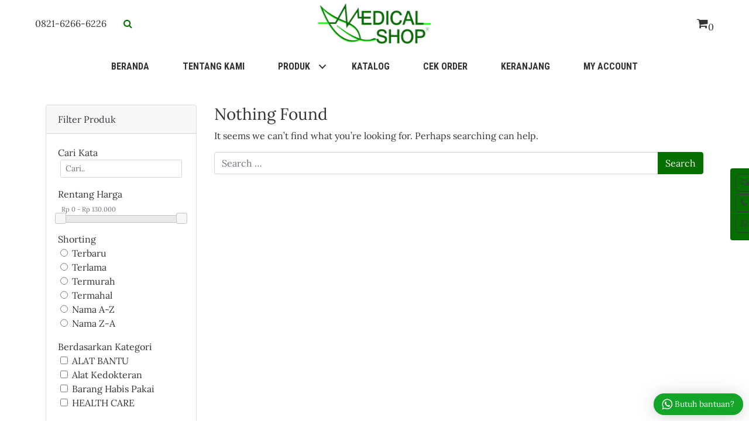

--- FILE ---
content_type: text/html; charset=UTF-8
request_url: https://medicalshop.co.id/merk/otoro/
body_size: 14564
content:
<!DOCTYPE html>
<html dir="ltr" lang="id" prefix="og: https://ogp.me/ns#">
<head>
	<meta charset="UTF-8">
	<meta name="viewport" content="width=device-width, initial-scale=1, shrink-to-fit=no">
	<link rel="profile" href="http://gmpg.org/xfn/11">
	<title>OTORO - PT. Sumber Utama Medicalindo</title>
	<style>img:is([sizes="auto" i], [sizes^="auto," i]) { contain-intrinsic-size: 3000px 1500px }</style>
	
		<!-- All in One SEO 4.8.9 - aioseo.com -->
	<meta name="robots" content="max-image-preview:large" />
	<link rel="canonical" href="https://medicalshop.co.id/merk/otoro/" />
	<meta name="generator" content="All in One SEO (AIOSEO) 4.8.9" />
		<script type="application/ld+json" class="aioseo-schema">
			{"@context":"https:\/\/schema.org","@graph":[{"@type":"BreadcrumbList","@id":"https:\/\/medicalshop.co.id\/merk\/otoro\/#breadcrumblist","itemListElement":[{"@type":"ListItem","@id":"https:\/\/medicalshop.co.id#listItem","position":1,"name":"Home","item":"https:\/\/medicalshop.co.id","nextItem":{"@type":"ListItem","@id":"https:\/\/medicalshop.co.id\/merk\/otoro\/#listItem","name":"OTORO"}},{"@type":"ListItem","@id":"https:\/\/medicalshop.co.id\/merk\/otoro\/#listItem","position":2,"name":"OTORO","previousItem":{"@type":"ListItem","@id":"https:\/\/medicalshop.co.id#listItem","name":"Home"}}]},{"@type":"CollectionPage","@id":"https:\/\/medicalshop.co.id\/merk\/otoro\/#collectionpage","url":"https:\/\/medicalshop.co.id\/merk\/otoro\/","name":"OTORO - PT. Sumber Utama Medicalindo","inLanguage":"id-ID","isPartOf":{"@id":"https:\/\/medicalshop.co.id\/#website"},"breadcrumb":{"@id":"https:\/\/medicalshop.co.id\/merk\/otoro\/#breadcrumblist"}},{"@type":"Organization","@id":"https:\/\/medicalshop.co.id\/#organization","name":"Medical Shop","description":"Medical Shop","url":"https:\/\/medicalshop.co.id\/","logo":{"@type":"ImageObject","url":"https:\/\/medicalshop.co.id\/wp-content\/uploads\/2022\/09\/logo_web-min.png","@id":"https:\/\/medicalshop.co.id\/merk\/otoro\/#organizationLogo","width":434,"height":154},"image":{"@id":"https:\/\/medicalshop.co.id\/merk\/otoro\/#organizationLogo"},"sameAs":["https:\/\/facebook.com\/","https:\/\/x.com\/","https:\/\/instagram.com\/","https:\/\/pinterest.com\/","https:\/\/youtube.com\/","https:\/\/linkedin.com\/in\/"]},{"@type":"WebSite","@id":"https:\/\/medicalshop.co.id\/#website","url":"https:\/\/medicalshop.co.id\/","name":"PT. Sumber Utama Medicalindo","description":"Medical Shop","inLanguage":"id-ID","publisher":{"@id":"https:\/\/medicalshop.co.id\/#organization"}}]}
		</script>
		<!-- All in One SEO -->

<link rel='dns-prefetch' href='//www.google.com' />
<link rel='dns-prefetch' href='//www.googletagmanager.com' />
<link rel='dns-prefetch' href='//fonts.googleapis.com' />
<link href='https://fonts.gstatic.com' crossorigin rel='preconnect' />
<link rel="alternate" type="application/rss+xml" title="PT. Sumber Utama Medicalindo &raquo; Feed" href="https://medicalshop.co.id/feed/" />
<link rel="alternate" type="application/rss+xml" title="PT. Sumber Utama Medicalindo &raquo; Umpan Komentar" href="https://medicalshop.co.id/comments/feed/" />
<link rel="alternate" type="application/rss+xml" title="Umpan PT. Sumber Utama Medicalindo &raquo; OTORO Merk" href="https://medicalshop.co.id/merk/otoro/feed/" />
<link rel="preload" href="https://medicalshop.co.id/wp-content/plugins/bb-plugin/fonts/fontawesome/5.15.4/webfonts/fa-solid-900.woff2" as="font" type="font/woff2" crossorigin="anonymous">
<link rel="preload" href="https://medicalshop.co.id/wp-content/plugins/bb-plugin/fonts/fontawesome/5.15.4/webfonts/fa-regular-400.woff2" as="font" type="font/woff2" crossorigin="anonymous">
<link rel="preload" href="https://medicalshop.co.id/wp-content/plugins/bb-plugin/fonts/fontawesome/5.15.4/webfonts/fa-brands-400.woff2" as="font" type="font/woff2" crossorigin="anonymous">
<script>
window._wpemojiSettings = {"baseUrl":"https:\/\/s.w.org\/images\/core\/emoji\/16.0.1\/72x72\/","ext":".png","svgUrl":"https:\/\/s.w.org\/images\/core\/emoji\/16.0.1\/svg\/","svgExt":".svg","source":{"concatemoji":"https:\/\/medicalshop.co.id\/wp-includes\/js\/wp-emoji-release.min.js?ver=6.8.3"}};
/*! This file is auto-generated */
!function(s,n){var o,i,e;function c(e){try{var t={supportTests:e,timestamp:(new Date).valueOf()};sessionStorage.setItem(o,JSON.stringify(t))}catch(e){}}function p(e,t,n){e.clearRect(0,0,e.canvas.width,e.canvas.height),e.fillText(t,0,0);var t=new Uint32Array(e.getImageData(0,0,e.canvas.width,e.canvas.height).data),a=(e.clearRect(0,0,e.canvas.width,e.canvas.height),e.fillText(n,0,0),new Uint32Array(e.getImageData(0,0,e.canvas.width,e.canvas.height).data));return t.every(function(e,t){return e===a[t]})}function u(e,t){e.clearRect(0,0,e.canvas.width,e.canvas.height),e.fillText(t,0,0);for(var n=e.getImageData(16,16,1,1),a=0;a<n.data.length;a++)if(0!==n.data[a])return!1;return!0}function f(e,t,n,a){switch(t){case"flag":return n(e,"\ud83c\udff3\ufe0f\u200d\u26a7\ufe0f","\ud83c\udff3\ufe0f\u200b\u26a7\ufe0f")?!1:!n(e,"\ud83c\udde8\ud83c\uddf6","\ud83c\udde8\u200b\ud83c\uddf6")&&!n(e,"\ud83c\udff4\udb40\udc67\udb40\udc62\udb40\udc65\udb40\udc6e\udb40\udc67\udb40\udc7f","\ud83c\udff4\u200b\udb40\udc67\u200b\udb40\udc62\u200b\udb40\udc65\u200b\udb40\udc6e\u200b\udb40\udc67\u200b\udb40\udc7f");case"emoji":return!a(e,"\ud83e\udedf")}return!1}function g(e,t,n,a){var r="undefined"!=typeof WorkerGlobalScope&&self instanceof WorkerGlobalScope?new OffscreenCanvas(300,150):s.createElement("canvas"),o=r.getContext("2d",{willReadFrequently:!0}),i=(o.textBaseline="top",o.font="600 32px Arial",{});return e.forEach(function(e){i[e]=t(o,e,n,a)}),i}function t(e){var t=s.createElement("script");t.src=e,t.defer=!0,s.head.appendChild(t)}"undefined"!=typeof Promise&&(o="wpEmojiSettingsSupports",i=["flag","emoji"],n.supports={everything:!0,everythingExceptFlag:!0},e=new Promise(function(e){s.addEventListener("DOMContentLoaded",e,{once:!0})}),new Promise(function(t){var n=function(){try{var e=JSON.parse(sessionStorage.getItem(o));if("object"==typeof e&&"number"==typeof e.timestamp&&(new Date).valueOf()<e.timestamp+604800&&"object"==typeof e.supportTests)return e.supportTests}catch(e){}return null}();if(!n){if("undefined"!=typeof Worker&&"undefined"!=typeof OffscreenCanvas&&"undefined"!=typeof URL&&URL.createObjectURL&&"undefined"!=typeof Blob)try{var e="postMessage("+g.toString()+"("+[JSON.stringify(i),f.toString(),p.toString(),u.toString()].join(",")+"));",a=new Blob([e],{type:"text/javascript"}),r=new Worker(URL.createObjectURL(a),{name:"wpTestEmojiSupports"});return void(r.onmessage=function(e){c(n=e.data),r.terminate(),t(n)})}catch(e){}c(n=g(i,f,p,u))}t(n)}).then(function(e){for(var t in e)n.supports[t]=e[t],n.supports.everything=n.supports.everything&&n.supports[t],"flag"!==t&&(n.supports.everythingExceptFlag=n.supports.everythingExceptFlag&&n.supports[t]);n.supports.everythingExceptFlag=n.supports.everythingExceptFlag&&!n.supports.flag,n.DOMReady=!1,n.readyCallback=function(){n.DOMReady=!0}}).then(function(){return e}).then(function(){var e;n.supports.everything||(n.readyCallback(),(e=n.source||{}).concatemoji?t(e.concatemoji):e.wpemoji&&e.twemoji&&(t(e.twemoji),t(e.wpemoji)))}))}((window,document),window._wpemojiSettings);
</script>
<style id='wp-emoji-styles-inline-css'>

	img.wp-smiley, img.emoji {
		display: inline !important;
		border: none !important;
		box-shadow: none !important;
		height: 1em !important;
		width: 1em !important;
		margin: 0 0.07em !important;
		vertical-align: -0.1em !important;
		background: none !important;
		padding: 0 !important;
	}
</style>
<link rel='stylesheet' id='wp-block-library-css' href='https://medicalshop.co.id/wp-includes/css/dist/block-library/style.min.css?ver=6.8.3' media='all' />
<style id='classic-theme-styles-inline-css'>
/*! This file is auto-generated */
.wp-block-button__link{color:#fff;background-color:#32373c;border-radius:9999px;box-shadow:none;text-decoration:none;padding:calc(.667em + 2px) calc(1.333em + 2px);font-size:1.125em}.wp-block-file__button{background:#32373c;color:#fff;text-decoration:none}
</style>
<style id='global-styles-inline-css'>
:root{--wp--preset--aspect-ratio--square: 1;--wp--preset--aspect-ratio--4-3: 4/3;--wp--preset--aspect-ratio--3-4: 3/4;--wp--preset--aspect-ratio--3-2: 3/2;--wp--preset--aspect-ratio--2-3: 2/3;--wp--preset--aspect-ratio--16-9: 16/9;--wp--preset--aspect-ratio--9-16: 9/16;--wp--preset--color--black: #000000;--wp--preset--color--cyan-bluish-gray: #abb8c3;--wp--preset--color--white: #ffffff;--wp--preset--color--pale-pink: #f78da7;--wp--preset--color--vivid-red: #cf2e2e;--wp--preset--color--luminous-vivid-orange: #ff6900;--wp--preset--color--luminous-vivid-amber: #fcb900;--wp--preset--color--light-green-cyan: #7bdcb5;--wp--preset--color--vivid-green-cyan: #00d084;--wp--preset--color--pale-cyan-blue: #8ed1fc;--wp--preset--color--vivid-cyan-blue: #0693e3;--wp--preset--color--vivid-purple: #9b51e0;--wp--preset--gradient--vivid-cyan-blue-to-vivid-purple: linear-gradient(135deg,rgba(6,147,227,1) 0%,rgb(155,81,224) 100%);--wp--preset--gradient--light-green-cyan-to-vivid-green-cyan: linear-gradient(135deg,rgb(122,220,180) 0%,rgb(0,208,130) 100%);--wp--preset--gradient--luminous-vivid-amber-to-luminous-vivid-orange: linear-gradient(135deg,rgba(252,185,0,1) 0%,rgba(255,105,0,1) 100%);--wp--preset--gradient--luminous-vivid-orange-to-vivid-red: linear-gradient(135deg,rgba(255,105,0,1) 0%,rgb(207,46,46) 100%);--wp--preset--gradient--very-light-gray-to-cyan-bluish-gray: linear-gradient(135deg,rgb(238,238,238) 0%,rgb(169,184,195) 100%);--wp--preset--gradient--cool-to-warm-spectrum: linear-gradient(135deg,rgb(74,234,220) 0%,rgb(151,120,209) 20%,rgb(207,42,186) 40%,rgb(238,44,130) 60%,rgb(251,105,98) 80%,rgb(254,248,76) 100%);--wp--preset--gradient--blush-light-purple: linear-gradient(135deg,rgb(255,206,236) 0%,rgb(152,150,240) 100%);--wp--preset--gradient--blush-bordeaux: linear-gradient(135deg,rgb(254,205,165) 0%,rgb(254,45,45) 50%,rgb(107,0,62) 100%);--wp--preset--gradient--luminous-dusk: linear-gradient(135deg,rgb(255,203,112) 0%,rgb(199,81,192) 50%,rgb(65,88,208) 100%);--wp--preset--gradient--pale-ocean: linear-gradient(135deg,rgb(255,245,203) 0%,rgb(182,227,212) 50%,rgb(51,167,181) 100%);--wp--preset--gradient--electric-grass: linear-gradient(135deg,rgb(202,248,128) 0%,rgb(113,206,126) 100%);--wp--preset--gradient--midnight: linear-gradient(135deg,rgb(2,3,129) 0%,rgb(40,116,252) 100%);--wp--preset--font-size--small: 13px;--wp--preset--font-size--medium: 20px;--wp--preset--font-size--large: 36px;--wp--preset--font-size--x-large: 42px;--wp--preset--spacing--20: 0.44rem;--wp--preset--spacing--30: 0.67rem;--wp--preset--spacing--40: 1rem;--wp--preset--spacing--50: 1.5rem;--wp--preset--spacing--60: 2.25rem;--wp--preset--spacing--70: 3.38rem;--wp--preset--spacing--80: 5.06rem;--wp--preset--shadow--natural: 6px 6px 9px rgba(0, 0, 0, 0.2);--wp--preset--shadow--deep: 12px 12px 50px rgba(0, 0, 0, 0.4);--wp--preset--shadow--sharp: 6px 6px 0px rgba(0, 0, 0, 0.2);--wp--preset--shadow--outlined: 6px 6px 0px -3px rgba(255, 255, 255, 1), 6px 6px rgba(0, 0, 0, 1);--wp--preset--shadow--crisp: 6px 6px 0px rgba(0, 0, 0, 1);}:where(.is-layout-flex){gap: 0.5em;}:where(.is-layout-grid){gap: 0.5em;}body .is-layout-flex{display: flex;}.is-layout-flex{flex-wrap: wrap;align-items: center;}.is-layout-flex > :is(*, div){margin: 0;}body .is-layout-grid{display: grid;}.is-layout-grid > :is(*, div){margin: 0;}:where(.wp-block-columns.is-layout-flex){gap: 2em;}:where(.wp-block-columns.is-layout-grid){gap: 2em;}:where(.wp-block-post-template.is-layout-flex){gap: 1.25em;}:where(.wp-block-post-template.is-layout-grid){gap: 1.25em;}.has-black-color{color: var(--wp--preset--color--black) !important;}.has-cyan-bluish-gray-color{color: var(--wp--preset--color--cyan-bluish-gray) !important;}.has-white-color{color: var(--wp--preset--color--white) !important;}.has-pale-pink-color{color: var(--wp--preset--color--pale-pink) !important;}.has-vivid-red-color{color: var(--wp--preset--color--vivid-red) !important;}.has-luminous-vivid-orange-color{color: var(--wp--preset--color--luminous-vivid-orange) !important;}.has-luminous-vivid-amber-color{color: var(--wp--preset--color--luminous-vivid-amber) !important;}.has-light-green-cyan-color{color: var(--wp--preset--color--light-green-cyan) !important;}.has-vivid-green-cyan-color{color: var(--wp--preset--color--vivid-green-cyan) !important;}.has-pale-cyan-blue-color{color: var(--wp--preset--color--pale-cyan-blue) !important;}.has-vivid-cyan-blue-color{color: var(--wp--preset--color--vivid-cyan-blue) !important;}.has-vivid-purple-color{color: var(--wp--preset--color--vivid-purple) !important;}.has-black-background-color{background-color: var(--wp--preset--color--black) !important;}.has-cyan-bluish-gray-background-color{background-color: var(--wp--preset--color--cyan-bluish-gray) !important;}.has-white-background-color{background-color: var(--wp--preset--color--white) !important;}.has-pale-pink-background-color{background-color: var(--wp--preset--color--pale-pink) !important;}.has-vivid-red-background-color{background-color: var(--wp--preset--color--vivid-red) !important;}.has-luminous-vivid-orange-background-color{background-color: var(--wp--preset--color--luminous-vivid-orange) !important;}.has-luminous-vivid-amber-background-color{background-color: var(--wp--preset--color--luminous-vivid-amber) !important;}.has-light-green-cyan-background-color{background-color: var(--wp--preset--color--light-green-cyan) !important;}.has-vivid-green-cyan-background-color{background-color: var(--wp--preset--color--vivid-green-cyan) !important;}.has-pale-cyan-blue-background-color{background-color: var(--wp--preset--color--pale-cyan-blue) !important;}.has-vivid-cyan-blue-background-color{background-color: var(--wp--preset--color--vivid-cyan-blue) !important;}.has-vivid-purple-background-color{background-color: var(--wp--preset--color--vivid-purple) !important;}.has-black-border-color{border-color: var(--wp--preset--color--black) !important;}.has-cyan-bluish-gray-border-color{border-color: var(--wp--preset--color--cyan-bluish-gray) !important;}.has-white-border-color{border-color: var(--wp--preset--color--white) !important;}.has-pale-pink-border-color{border-color: var(--wp--preset--color--pale-pink) !important;}.has-vivid-red-border-color{border-color: var(--wp--preset--color--vivid-red) !important;}.has-luminous-vivid-orange-border-color{border-color: var(--wp--preset--color--luminous-vivid-orange) !important;}.has-luminous-vivid-amber-border-color{border-color: var(--wp--preset--color--luminous-vivid-amber) !important;}.has-light-green-cyan-border-color{border-color: var(--wp--preset--color--light-green-cyan) !important;}.has-vivid-green-cyan-border-color{border-color: var(--wp--preset--color--vivid-green-cyan) !important;}.has-pale-cyan-blue-border-color{border-color: var(--wp--preset--color--pale-cyan-blue) !important;}.has-vivid-cyan-blue-border-color{border-color: var(--wp--preset--color--vivid-cyan-blue) !important;}.has-vivid-purple-border-color{border-color: var(--wp--preset--color--vivid-purple) !important;}.has-vivid-cyan-blue-to-vivid-purple-gradient-background{background: var(--wp--preset--gradient--vivid-cyan-blue-to-vivid-purple) !important;}.has-light-green-cyan-to-vivid-green-cyan-gradient-background{background: var(--wp--preset--gradient--light-green-cyan-to-vivid-green-cyan) !important;}.has-luminous-vivid-amber-to-luminous-vivid-orange-gradient-background{background: var(--wp--preset--gradient--luminous-vivid-amber-to-luminous-vivid-orange) !important;}.has-luminous-vivid-orange-to-vivid-red-gradient-background{background: var(--wp--preset--gradient--luminous-vivid-orange-to-vivid-red) !important;}.has-very-light-gray-to-cyan-bluish-gray-gradient-background{background: var(--wp--preset--gradient--very-light-gray-to-cyan-bluish-gray) !important;}.has-cool-to-warm-spectrum-gradient-background{background: var(--wp--preset--gradient--cool-to-warm-spectrum) !important;}.has-blush-light-purple-gradient-background{background: var(--wp--preset--gradient--blush-light-purple) !important;}.has-blush-bordeaux-gradient-background{background: var(--wp--preset--gradient--blush-bordeaux) !important;}.has-luminous-dusk-gradient-background{background: var(--wp--preset--gradient--luminous-dusk) !important;}.has-pale-ocean-gradient-background{background: var(--wp--preset--gradient--pale-ocean) !important;}.has-electric-grass-gradient-background{background: var(--wp--preset--gradient--electric-grass) !important;}.has-midnight-gradient-background{background: var(--wp--preset--gradient--midnight) !important;}.has-small-font-size{font-size: var(--wp--preset--font-size--small) !important;}.has-medium-font-size{font-size: var(--wp--preset--font-size--medium) !important;}.has-large-font-size{font-size: var(--wp--preset--font-size--large) !important;}.has-x-large-font-size{font-size: var(--wp--preset--font-size--x-large) !important;}
:where(.wp-block-post-template.is-layout-flex){gap: 1.25em;}:where(.wp-block-post-template.is-layout-grid){gap: 1.25em;}
:where(.wp-block-columns.is-layout-flex){gap: 2em;}:where(.wp-block-columns.is-layout-grid){gap: 2em;}
:root :where(.wp-block-pullquote){font-size: 1.5em;line-height: 1.6;}
</style>
<link rel='stylesheet' id='velocity-addons-css' href='https://medicalshop.co.id/wp-content/plugins/velocity-addons/public/css/velocity-addons-public.css?ver=1.1.4' media='all' />
<link rel='stylesheet' id='slick-style-css' href='https://medicalshop.co.id/wp-content/plugins/velocity-toko-main/public/css/slick.min.css?ver=1.1.1' media='' />
<link rel='stylesheet' id='slick-theme-style-css' href='https://medicalshop.co.id/wp-content/plugins/velocity-toko-main/public/css/slick-theme.min.css?ver=1.1.1' media='' />
<link rel='stylesheet' id='magnific-popup-style-css' href='https://medicalshop.co.id/wp-content/plugins/velocity-toko-main/public/css/magnific-popup.css?ver=1.1.1' media='' />
<link rel='stylesheet' id='jquery-ui-style-css' href='https://medicalshop.co.id/wp-content/plugins/velocity-toko-main/public/css/jquery-ui.min.css?ver=1.1.1' media='' />
<link rel='stylesheet' id='velocitytoko-store-style-css' href='https://medicalshop.co.id/wp-content/plugins/velocity-toko-main/public/css/style-store.css?ver=1.1.1' media='' />
<link rel='stylesheet' id='velocitytoko-style-css' href='https://medicalshop.co.id/wp-content/plugins/velocity-toko-main/public/css/style.css?ver=1.1.1' media='' />
<link rel='stylesheet' id='velocitytoko-custom-style-css' href='https://medicalshop.co.id/wp-content/plugins/velocity-toko-main/custom/css/custom.css?ver=1.1.1.1661992830' media='' />
<link rel='stylesheet' id='font-awesome-5-css' href='https://medicalshop.co.id/wp-content/plugins/bb-plugin/fonts/fontawesome/5.15.4/css/all.min.css?ver=2.9.4' media='all' />
<link rel='stylesheet' id='uabb-animate-css' href='https://medicalshop.co.id/wp-content/plugins/bb-ultimate-addon/modules/info-list/css/animate.css' media='all' />
<link rel='stylesheet' id='fl-builder-layout-bundle-0102599e38d58a9789a8d0663724de0f-css' href='https://medicalshop.co.id/wp-content/uploads/bb-plugin/cache/0102599e38d58a9789a8d0663724de0f-layout-bundle.css?ver=2.9.4-1.5.2' media='all' />
<link rel='stylesheet' id='justg-styles-css' href='https://medicalshop.co.id/wp-content/themes/velocity/css/theme.min.css?ver=1.1.0.1649392381' media='all' />
<link rel='stylesheet' id='justg-woocomerce-styles-css' href='https://medicalshop.co.id/wp-content/themes/velocity/css/woocommerce.min.css?ver=1.1.0.1649392381' media='all' />
<link rel='stylesheet' id='dashicons-css' href='https://medicalshop.co.id/wp-includes/css/dashicons.min.css?ver=6.8.3' media='all' />
<link rel='stylesheet' id='parent-style-css' href='https://medicalshop.co.id/wp-content/themes/velocity/style.css?ver=2.2.0' media='all' />
<link rel='stylesheet' id='custom-style-css' href='https://medicalshop.co.id/wp-content/themes/velocity-child-main/css/custom.css?ver=2.2.0.1662538212' media='all' />
<link rel='stylesheet' id='child-style-css' href='https://medicalshop.co.id/wp-content/themes/velocity-child-main/style.css?ver=1.1.0' media='all' />
<link rel='stylesheet' id='fl-builder-google-fonts-bbeb1f4aa4cc903bdd030cf92cf25706-css' href='//fonts.googleapis.com/css?family=Roboto+Condensed%3A700%7CRoboto%3A400%2C700&#038;ver=6.8.3' media='all' />
<script src="https://medicalshop.co.id/wp-includes/js/jquery/jquery.min.js?ver=3.7.1" id="jquery-core-js"></script>
<script src="https://medicalshop.co.id/wp-includes/js/jquery/jquery-migrate.min.js?ver=3.4.1" id="jquery-migrate-js"></script>
<script src="https://medicalshop.co.id/wp-content/plugins/velocity-addons/public/js/velocity-addons-public.js?ver=1.1.4" id="velocity-addons-js"></script>
<script src="https://medicalshop.co.id/wp-content/plugins/velocity-toko-main/custom/js/custom.js?ver=1.1.1.1661992830" id="velocitytoko-custom-script-js"></script>

<!-- Potongan tag Google (gtag.js) ditambahkan oleh Site Kit -->
<!-- Snippet Google Analytics telah ditambahkan oleh Site Kit -->
<script src="https://www.googletagmanager.com/gtag/js?id=G-PGTLJNC70D" id="google_gtagjs-js" async></script>
<script id="google_gtagjs-js-after">
window.dataLayer = window.dataLayer || [];function gtag(){dataLayer.push(arguments);}
gtag("set","linker",{"domains":["medicalshop.co.id"]});
gtag("js", new Date());
gtag("set", "developer_id.dZTNiMT", true);
gtag("config", "G-PGTLJNC70D");
</script>
<link rel="https://api.w.org/" href="https://medicalshop.co.id/wp-json/" /><link rel="EditURI" type="application/rsd+xml" title="RSD" href="https://medicalshop.co.id/xmlrpc.php?rsd" />
<meta name="generator" content="WordPress 6.8.3" />
<meta name="generator" content="Site Kit by Google 1.164.0" /><script type="text/javascript">var ajaxurl = "https://medicalshop.co.id/wp-admin/admin-ajax.php"</script><!-- Analytics by WP Statistics - https://wp-statistics.com -->
<meta name="mobile-web-app-capable" content="yes">
<meta name="apple-mobile-web-app-capable" content="yes">
<meta name="apple-mobile-web-app-title" content="PT. Sumber Utama Medicalindo - Medical Shop">
<link rel="icon" href="https://medicalshop.co.id/wp-content/uploads/2022/09/favicon-min-150x150.jpg" sizes="32x32" />
<link rel="icon" href="https://medicalshop.co.id/wp-content/uploads/2022/09/favicon-min-300x300.jpg" sizes="192x192" />
<link rel="apple-touch-icon" href="https://medicalshop.co.id/wp-content/uploads/2022/09/favicon-min-300x300.jpg" />
<meta name="msapplication-TileImage" content="https://medicalshop.co.id/wp-content/uploads/2022/09/favicon-min-300x300.jpg" />
		<style>
			.kirki-customizer-loading-wrapper {
				background-image: url("https://medicalshop.co.id/wp-content/themes/velocity/img/kirki-loading.png");
			}
		</style>
		<style id="kirki-inline-styles">.bg-colortheme, .page-item.active .page-link{background-color:#1E73BE;border-color:#1E73BE;}:root{--velocitytoko-color-main:#1E73BE;--velocitytoko-color-secondary:#333333;}.bg-colortheme:hover, .page-item.active .page-link:hover{background-color:#333333;}.bg-colortheme:hover, .page-item.active .page-link{border-color:#333333;}.text-colortheme, .text-colortheme i, .page-link{color:#333333;}.container{max-width:1160px;}body{font-family:Lora;color:#333333;background:#ffffff;background-color:#ffffff;}#main-menu{font-family:Poppins;font-size:16px;font-weight:400;line-height:1.5;text-align:left;text-transform:uppercase;color:#333333;}.widget-area > .widget,.fl-module-sidebar .fl-module-content > .widget{font-family:Lora;}a{color:#333;}a:hover{color:#076e01;}:root{--primary:#076e01;}#main-menu .dropdown-menu,.block-header{background:#ffffff;background-color:#ffffff;background-repeat:repeat;background-position:center center;background-attachment:scroll;-webkit-background-size:cover;-moz-background-size:cover;-ms-background-size:cover;-o-background-size:cover;background-size:cover;}.block-header{border-width:0px;border-color:#efefef;}.navbar-brand img{max-height:40px;}#main-menu a,#main-menu .fa{color:#121212;}#main-menu a:hover{color:#333333;}#wrapper-content > .wrapper{padding-top:2em;padding-bottom:2em;padding-left:0em;padding-right:0em;}#wrapper-content > .wrapper > .container{background:rgba(255,255,255,0);background-color:rgba(255,255,255,0);background-repeat:repeat;background-position:center center;background-attachment:scroll;padding-top:0em;padding-bottom:0em;padding-left:1.1em;padding-right:1.1em;-webkit-background-size:cover;-moz-background-size:cover;-ms-background-size:cover;-o-background-size:cover;background-size:cover;}.block-primary{background:#ffffff;background-color:#ffffff;background-repeat:repeat;background-position:center center;background-attachment:scroll;padding-top:2em;padding-bottom:2em;padding-left:2em;padding-right:2em;margin-top:0em;margin-bottom:2em;margin-left:0em;margin-right:0em;-webkit-background-size:cover;-moz-background-size:cover;-ms-background-size:cover;-o-background-size:cover;background-size:cover;}.widget-area .widget,.fl-module-sidebar .fl-module-content > .widget{background:#ffffff;background-color:#ffffff;background-repeat:repeat;background-position:center center;background-attachment:scroll;padding-top:1em;padding-bottom:1em;padding-left:1em;padding-right:1em;margin-top:0em;margin-bottom:1em;margin-left:0em;margin-right:0em;-webkit-background-size:cover;-moz-background-size:cover;-ms-background-size:cover;-o-background-size:cover;background-size:cover;}.bg-whatsapp-float{background:#13a429;background-color:#13a429;}.bg-to-top-float{background:#dd9933;background-color:#dd9933;}.block-footer{background:#333333;background-color:#333333;background-repeat:repeat;background-position:center center;background-attachment:scroll;-webkit-background-size:cover;-moz-background-size:cover;-ms-background-size:cover;-o-background-size:cover;background-size:cover;}#wrapper-footer, #wrapper-footer h1, #wrapper-footer h2, #wrapper-footer h3, #wrapper-footer h4, #wrapper-footer h5, #wrapper-footer h6{color:#cccccc;}#wrapper-footer a{color:#eeeeee;}#wrapper-footer a:hover{color:#ffffff;}#wrapper-footer a:active{color:#eeeeee;}@media (min-width: 768px){.widget-area{max-width:30%;}}/* cyrillic-ext */
@font-face {
  font-family: 'Lora';
  font-style: normal;
  font-weight: 400;
  font-display: swap;
  src: url(https://medicalshop.co.id/wp-content/fonts/lora/0QI6MX1D_JOuGQbT0gvTJPa787weuxJMkq1umA.woff2) format('woff2');
  unicode-range: U+0460-052F, U+1C80-1C8A, U+20B4, U+2DE0-2DFF, U+A640-A69F, U+FE2E-FE2F;
}
/* cyrillic */
@font-face {
  font-family: 'Lora';
  font-style: normal;
  font-weight: 400;
  font-display: swap;
  src: url(https://medicalshop.co.id/wp-content/fonts/lora/0QI6MX1D_JOuGQbT0gvTJPa787weuxJFkq1umA.woff2) format('woff2');
  unicode-range: U+0301, U+0400-045F, U+0490-0491, U+04B0-04B1, U+2116;
}
/* math */
@font-face {
  font-family: 'Lora';
  font-style: normal;
  font-weight: 400;
  font-display: swap;
  src: url(https://medicalshop.co.id/wp-content/fonts/lora/0QI6MX1D_JOuGQbT0gvTJPa787weuxI9kq1umA.woff2) format('woff2');
  unicode-range: U+0302-0303, U+0305, U+0307-0308, U+0310, U+0312, U+0315, U+031A, U+0326-0327, U+032C, U+032F-0330, U+0332-0333, U+0338, U+033A, U+0346, U+034D, U+0391-03A1, U+03A3-03A9, U+03B1-03C9, U+03D1, U+03D5-03D6, U+03F0-03F1, U+03F4-03F5, U+2016-2017, U+2034-2038, U+203C, U+2040, U+2043, U+2047, U+2050, U+2057, U+205F, U+2070-2071, U+2074-208E, U+2090-209C, U+20D0-20DC, U+20E1, U+20E5-20EF, U+2100-2112, U+2114-2115, U+2117-2121, U+2123-214F, U+2190, U+2192, U+2194-21AE, U+21B0-21E5, U+21F1-21F2, U+21F4-2211, U+2213-2214, U+2216-22FF, U+2308-230B, U+2310, U+2319, U+231C-2321, U+2336-237A, U+237C, U+2395, U+239B-23B7, U+23D0, U+23DC-23E1, U+2474-2475, U+25AF, U+25B3, U+25B7, U+25BD, U+25C1, U+25CA, U+25CC, U+25FB, U+266D-266F, U+27C0-27FF, U+2900-2AFF, U+2B0E-2B11, U+2B30-2B4C, U+2BFE, U+3030, U+FF5B, U+FF5D, U+1D400-1D7FF, U+1EE00-1EEFF;
}
/* symbols */
@font-face {
  font-family: 'Lora';
  font-style: normal;
  font-weight: 400;
  font-display: swap;
  src: url(https://medicalshop.co.id/wp-content/fonts/lora/0QI6MX1D_JOuGQbT0gvTJPa787weuxIvkq1umA.woff2) format('woff2');
  unicode-range: U+0001-000C, U+000E-001F, U+007F-009F, U+20DD-20E0, U+20E2-20E4, U+2150-218F, U+2190, U+2192, U+2194-2199, U+21AF, U+21E6-21F0, U+21F3, U+2218-2219, U+2299, U+22C4-22C6, U+2300-243F, U+2440-244A, U+2460-24FF, U+25A0-27BF, U+2800-28FF, U+2921-2922, U+2981, U+29BF, U+29EB, U+2B00-2BFF, U+4DC0-4DFF, U+FFF9-FFFB, U+10140-1018E, U+10190-1019C, U+101A0, U+101D0-101FD, U+102E0-102FB, U+10E60-10E7E, U+1D2C0-1D2D3, U+1D2E0-1D37F, U+1F000-1F0FF, U+1F100-1F1AD, U+1F1E6-1F1FF, U+1F30D-1F30F, U+1F315, U+1F31C, U+1F31E, U+1F320-1F32C, U+1F336, U+1F378, U+1F37D, U+1F382, U+1F393-1F39F, U+1F3A7-1F3A8, U+1F3AC-1F3AF, U+1F3C2, U+1F3C4-1F3C6, U+1F3CA-1F3CE, U+1F3D4-1F3E0, U+1F3ED, U+1F3F1-1F3F3, U+1F3F5-1F3F7, U+1F408, U+1F415, U+1F41F, U+1F426, U+1F43F, U+1F441-1F442, U+1F444, U+1F446-1F449, U+1F44C-1F44E, U+1F453, U+1F46A, U+1F47D, U+1F4A3, U+1F4B0, U+1F4B3, U+1F4B9, U+1F4BB, U+1F4BF, U+1F4C8-1F4CB, U+1F4D6, U+1F4DA, U+1F4DF, U+1F4E3-1F4E6, U+1F4EA-1F4ED, U+1F4F7, U+1F4F9-1F4FB, U+1F4FD-1F4FE, U+1F503, U+1F507-1F50B, U+1F50D, U+1F512-1F513, U+1F53E-1F54A, U+1F54F-1F5FA, U+1F610, U+1F650-1F67F, U+1F687, U+1F68D, U+1F691, U+1F694, U+1F698, U+1F6AD, U+1F6B2, U+1F6B9-1F6BA, U+1F6BC, U+1F6C6-1F6CF, U+1F6D3-1F6D7, U+1F6E0-1F6EA, U+1F6F0-1F6F3, U+1F6F7-1F6FC, U+1F700-1F7FF, U+1F800-1F80B, U+1F810-1F847, U+1F850-1F859, U+1F860-1F887, U+1F890-1F8AD, U+1F8B0-1F8BB, U+1F8C0-1F8C1, U+1F900-1F90B, U+1F93B, U+1F946, U+1F984, U+1F996, U+1F9E9, U+1FA00-1FA6F, U+1FA70-1FA7C, U+1FA80-1FA89, U+1FA8F-1FAC6, U+1FACE-1FADC, U+1FADF-1FAE9, U+1FAF0-1FAF8, U+1FB00-1FBFF;
}
/* vietnamese */
@font-face {
  font-family: 'Lora';
  font-style: normal;
  font-weight: 400;
  font-display: swap;
  src: url(https://medicalshop.co.id/wp-content/fonts/lora/0QI6MX1D_JOuGQbT0gvTJPa787weuxJOkq1umA.woff2) format('woff2');
  unicode-range: U+0102-0103, U+0110-0111, U+0128-0129, U+0168-0169, U+01A0-01A1, U+01AF-01B0, U+0300-0301, U+0303-0304, U+0308-0309, U+0323, U+0329, U+1EA0-1EF9, U+20AB;
}
/* latin-ext */
@font-face {
  font-family: 'Lora';
  font-style: normal;
  font-weight: 400;
  font-display: swap;
  src: url(https://medicalshop.co.id/wp-content/fonts/lora/0QI6MX1D_JOuGQbT0gvTJPa787weuxJPkq1umA.woff2) format('woff2');
  unicode-range: U+0100-02BA, U+02BD-02C5, U+02C7-02CC, U+02CE-02D7, U+02DD-02FF, U+0304, U+0308, U+0329, U+1D00-1DBF, U+1E00-1E9F, U+1EF2-1EFF, U+2020, U+20A0-20AB, U+20AD-20C0, U+2113, U+2C60-2C7F, U+A720-A7FF;
}
/* latin */
@font-face {
  font-family: 'Lora';
  font-style: normal;
  font-weight: 400;
  font-display: swap;
  src: url(https://medicalshop.co.id/wp-content/fonts/lora/0QI6MX1D_JOuGQbT0gvTJPa787weuxJBkq0.woff2) format('woff2');
  unicode-range: U+0000-00FF, U+0131, U+0152-0153, U+02BB-02BC, U+02C6, U+02DA, U+02DC, U+0304, U+0308, U+0329, U+2000-206F, U+20AC, U+2122, U+2191, U+2193, U+2212, U+2215, U+FEFF, U+FFFD;
}/* devanagari */
@font-face {
  font-family: 'Poppins';
  font-style: normal;
  font-weight: 400;
  font-display: swap;
  src: url(https://medicalshop.co.id/wp-content/fonts/poppins/pxiEyp8kv8JHgFVrJJbecmNE.woff2) format('woff2');
  unicode-range: U+0900-097F, U+1CD0-1CF9, U+200C-200D, U+20A8, U+20B9, U+20F0, U+25CC, U+A830-A839, U+A8E0-A8FF, U+11B00-11B09;
}
/* latin-ext */
@font-face {
  font-family: 'Poppins';
  font-style: normal;
  font-weight: 400;
  font-display: swap;
  src: url(https://medicalshop.co.id/wp-content/fonts/poppins/pxiEyp8kv8JHgFVrJJnecmNE.woff2) format('woff2');
  unicode-range: U+0100-02BA, U+02BD-02C5, U+02C7-02CC, U+02CE-02D7, U+02DD-02FF, U+0304, U+0308, U+0329, U+1D00-1DBF, U+1E00-1E9F, U+1EF2-1EFF, U+2020, U+20A0-20AB, U+20AD-20C0, U+2113, U+2C60-2C7F, U+A720-A7FF;
}
/* latin */
@font-face {
  font-family: 'Poppins';
  font-style: normal;
  font-weight: 400;
  font-display: swap;
  src: url(https://medicalshop.co.id/wp-content/fonts/poppins/pxiEyp8kv8JHgFVrJJfecg.woff2) format('woff2');
  unicode-range: U+0000-00FF, U+0131, U+0152-0153, U+02BB-02BC, U+02C6, U+02DA, U+02DC, U+0304, U+0308, U+0329, U+2000-206F, U+20AC, U+2122, U+2191, U+2193, U+2212, U+2215, U+FEFF, U+FFFD;
}/* cyrillic-ext */
@font-face {
  font-family: 'Lora';
  font-style: normal;
  font-weight: 400;
  font-display: swap;
  src: url(https://medicalshop.co.id/wp-content/fonts/lora/0QI6MX1D_JOuGQbT0gvTJPa787weuxJMkq1umA.woff2) format('woff2');
  unicode-range: U+0460-052F, U+1C80-1C8A, U+20B4, U+2DE0-2DFF, U+A640-A69F, U+FE2E-FE2F;
}
/* cyrillic */
@font-face {
  font-family: 'Lora';
  font-style: normal;
  font-weight: 400;
  font-display: swap;
  src: url(https://medicalshop.co.id/wp-content/fonts/lora/0QI6MX1D_JOuGQbT0gvTJPa787weuxJFkq1umA.woff2) format('woff2');
  unicode-range: U+0301, U+0400-045F, U+0490-0491, U+04B0-04B1, U+2116;
}
/* math */
@font-face {
  font-family: 'Lora';
  font-style: normal;
  font-weight: 400;
  font-display: swap;
  src: url(https://medicalshop.co.id/wp-content/fonts/lora/0QI6MX1D_JOuGQbT0gvTJPa787weuxI9kq1umA.woff2) format('woff2');
  unicode-range: U+0302-0303, U+0305, U+0307-0308, U+0310, U+0312, U+0315, U+031A, U+0326-0327, U+032C, U+032F-0330, U+0332-0333, U+0338, U+033A, U+0346, U+034D, U+0391-03A1, U+03A3-03A9, U+03B1-03C9, U+03D1, U+03D5-03D6, U+03F0-03F1, U+03F4-03F5, U+2016-2017, U+2034-2038, U+203C, U+2040, U+2043, U+2047, U+2050, U+2057, U+205F, U+2070-2071, U+2074-208E, U+2090-209C, U+20D0-20DC, U+20E1, U+20E5-20EF, U+2100-2112, U+2114-2115, U+2117-2121, U+2123-214F, U+2190, U+2192, U+2194-21AE, U+21B0-21E5, U+21F1-21F2, U+21F4-2211, U+2213-2214, U+2216-22FF, U+2308-230B, U+2310, U+2319, U+231C-2321, U+2336-237A, U+237C, U+2395, U+239B-23B7, U+23D0, U+23DC-23E1, U+2474-2475, U+25AF, U+25B3, U+25B7, U+25BD, U+25C1, U+25CA, U+25CC, U+25FB, U+266D-266F, U+27C0-27FF, U+2900-2AFF, U+2B0E-2B11, U+2B30-2B4C, U+2BFE, U+3030, U+FF5B, U+FF5D, U+1D400-1D7FF, U+1EE00-1EEFF;
}
/* symbols */
@font-face {
  font-family: 'Lora';
  font-style: normal;
  font-weight: 400;
  font-display: swap;
  src: url(https://medicalshop.co.id/wp-content/fonts/lora/0QI6MX1D_JOuGQbT0gvTJPa787weuxIvkq1umA.woff2) format('woff2');
  unicode-range: U+0001-000C, U+000E-001F, U+007F-009F, U+20DD-20E0, U+20E2-20E4, U+2150-218F, U+2190, U+2192, U+2194-2199, U+21AF, U+21E6-21F0, U+21F3, U+2218-2219, U+2299, U+22C4-22C6, U+2300-243F, U+2440-244A, U+2460-24FF, U+25A0-27BF, U+2800-28FF, U+2921-2922, U+2981, U+29BF, U+29EB, U+2B00-2BFF, U+4DC0-4DFF, U+FFF9-FFFB, U+10140-1018E, U+10190-1019C, U+101A0, U+101D0-101FD, U+102E0-102FB, U+10E60-10E7E, U+1D2C0-1D2D3, U+1D2E0-1D37F, U+1F000-1F0FF, U+1F100-1F1AD, U+1F1E6-1F1FF, U+1F30D-1F30F, U+1F315, U+1F31C, U+1F31E, U+1F320-1F32C, U+1F336, U+1F378, U+1F37D, U+1F382, U+1F393-1F39F, U+1F3A7-1F3A8, U+1F3AC-1F3AF, U+1F3C2, U+1F3C4-1F3C6, U+1F3CA-1F3CE, U+1F3D4-1F3E0, U+1F3ED, U+1F3F1-1F3F3, U+1F3F5-1F3F7, U+1F408, U+1F415, U+1F41F, U+1F426, U+1F43F, U+1F441-1F442, U+1F444, U+1F446-1F449, U+1F44C-1F44E, U+1F453, U+1F46A, U+1F47D, U+1F4A3, U+1F4B0, U+1F4B3, U+1F4B9, U+1F4BB, U+1F4BF, U+1F4C8-1F4CB, U+1F4D6, U+1F4DA, U+1F4DF, U+1F4E3-1F4E6, U+1F4EA-1F4ED, U+1F4F7, U+1F4F9-1F4FB, U+1F4FD-1F4FE, U+1F503, U+1F507-1F50B, U+1F50D, U+1F512-1F513, U+1F53E-1F54A, U+1F54F-1F5FA, U+1F610, U+1F650-1F67F, U+1F687, U+1F68D, U+1F691, U+1F694, U+1F698, U+1F6AD, U+1F6B2, U+1F6B9-1F6BA, U+1F6BC, U+1F6C6-1F6CF, U+1F6D3-1F6D7, U+1F6E0-1F6EA, U+1F6F0-1F6F3, U+1F6F7-1F6FC, U+1F700-1F7FF, U+1F800-1F80B, U+1F810-1F847, U+1F850-1F859, U+1F860-1F887, U+1F890-1F8AD, U+1F8B0-1F8BB, U+1F8C0-1F8C1, U+1F900-1F90B, U+1F93B, U+1F946, U+1F984, U+1F996, U+1F9E9, U+1FA00-1FA6F, U+1FA70-1FA7C, U+1FA80-1FA89, U+1FA8F-1FAC6, U+1FACE-1FADC, U+1FADF-1FAE9, U+1FAF0-1FAF8, U+1FB00-1FBFF;
}
/* vietnamese */
@font-face {
  font-family: 'Lora';
  font-style: normal;
  font-weight: 400;
  font-display: swap;
  src: url(https://medicalshop.co.id/wp-content/fonts/lora/0QI6MX1D_JOuGQbT0gvTJPa787weuxJOkq1umA.woff2) format('woff2');
  unicode-range: U+0102-0103, U+0110-0111, U+0128-0129, U+0168-0169, U+01A0-01A1, U+01AF-01B0, U+0300-0301, U+0303-0304, U+0308-0309, U+0323, U+0329, U+1EA0-1EF9, U+20AB;
}
/* latin-ext */
@font-face {
  font-family: 'Lora';
  font-style: normal;
  font-weight: 400;
  font-display: swap;
  src: url(https://medicalshop.co.id/wp-content/fonts/lora/0QI6MX1D_JOuGQbT0gvTJPa787weuxJPkq1umA.woff2) format('woff2');
  unicode-range: U+0100-02BA, U+02BD-02C5, U+02C7-02CC, U+02CE-02D7, U+02DD-02FF, U+0304, U+0308, U+0329, U+1D00-1DBF, U+1E00-1E9F, U+1EF2-1EFF, U+2020, U+20A0-20AB, U+20AD-20C0, U+2113, U+2C60-2C7F, U+A720-A7FF;
}
/* latin */
@font-face {
  font-family: 'Lora';
  font-style: normal;
  font-weight: 400;
  font-display: swap;
  src: url(https://medicalshop.co.id/wp-content/fonts/lora/0QI6MX1D_JOuGQbT0gvTJPa787weuxJBkq0.woff2) format('woff2');
  unicode-range: U+0000-00FF, U+0131, U+0152-0153, U+02BB-02BC, U+02C6, U+02DA, U+02DC, U+0304, U+0308, U+0329, U+2000-206F, U+20AC, U+2122, U+2191, U+2193, U+2212, U+2215, U+FEFF, U+FFFD;
}/* devanagari */
@font-face {
  font-family: 'Poppins';
  font-style: normal;
  font-weight: 400;
  font-display: swap;
  src: url(https://medicalshop.co.id/wp-content/fonts/poppins/pxiEyp8kv8JHgFVrJJbecmNE.woff2) format('woff2');
  unicode-range: U+0900-097F, U+1CD0-1CF9, U+200C-200D, U+20A8, U+20B9, U+20F0, U+25CC, U+A830-A839, U+A8E0-A8FF, U+11B00-11B09;
}
/* latin-ext */
@font-face {
  font-family: 'Poppins';
  font-style: normal;
  font-weight: 400;
  font-display: swap;
  src: url(https://medicalshop.co.id/wp-content/fonts/poppins/pxiEyp8kv8JHgFVrJJnecmNE.woff2) format('woff2');
  unicode-range: U+0100-02BA, U+02BD-02C5, U+02C7-02CC, U+02CE-02D7, U+02DD-02FF, U+0304, U+0308, U+0329, U+1D00-1DBF, U+1E00-1E9F, U+1EF2-1EFF, U+2020, U+20A0-20AB, U+20AD-20C0, U+2113, U+2C60-2C7F, U+A720-A7FF;
}
/* latin */
@font-face {
  font-family: 'Poppins';
  font-style: normal;
  font-weight: 400;
  font-display: swap;
  src: url(https://medicalshop.co.id/wp-content/fonts/poppins/pxiEyp8kv8JHgFVrJJfecg.woff2) format('woff2');
  unicode-range: U+0000-00FF, U+0131, U+0152-0153, U+02BB-02BC, U+02C6, U+02DA, U+02DC, U+0304, U+0308, U+0329, U+2000-206F, U+20AC, U+2122, U+2191, U+2193, U+2212, U+2215, U+FEFF, U+FFFD;
}/* cyrillic-ext */
@font-face {
  font-family: 'Lora';
  font-style: normal;
  font-weight: 400;
  font-display: swap;
  src: url(https://medicalshop.co.id/wp-content/fonts/lora/0QI6MX1D_JOuGQbT0gvTJPa787weuxJMkq1umA.woff2) format('woff2');
  unicode-range: U+0460-052F, U+1C80-1C8A, U+20B4, U+2DE0-2DFF, U+A640-A69F, U+FE2E-FE2F;
}
/* cyrillic */
@font-face {
  font-family: 'Lora';
  font-style: normal;
  font-weight: 400;
  font-display: swap;
  src: url(https://medicalshop.co.id/wp-content/fonts/lora/0QI6MX1D_JOuGQbT0gvTJPa787weuxJFkq1umA.woff2) format('woff2');
  unicode-range: U+0301, U+0400-045F, U+0490-0491, U+04B0-04B1, U+2116;
}
/* math */
@font-face {
  font-family: 'Lora';
  font-style: normal;
  font-weight: 400;
  font-display: swap;
  src: url(https://medicalshop.co.id/wp-content/fonts/lora/0QI6MX1D_JOuGQbT0gvTJPa787weuxI9kq1umA.woff2) format('woff2');
  unicode-range: U+0302-0303, U+0305, U+0307-0308, U+0310, U+0312, U+0315, U+031A, U+0326-0327, U+032C, U+032F-0330, U+0332-0333, U+0338, U+033A, U+0346, U+034D, U+0391-03A1, U+03A3-03A9, U+03B1-03C9, U+03D1, U+03D5-03D6, U+03F0-03F1, U+03F4-03F5, U+2016-2017, U+2034-2038, U+203C, U+2040, U+2043, U+2047, U+2050, U+2057, U+205F, U+2070-2071, U+2074-208E, U+2090-209C, U+20D0-20DC, U+20E1, U+20E5-20EF, U+2100-2112, U+2114-2115, U+2117-2121, U+2123-214F, U+2190, U+2192, U+2194-21AE, U+21B0-21E5, U+21F1-21F2, U+21F4-2211, U+2213-2214, U+2216-22FF, U+2308-230B, U+2310, U+2319, U+231C-2321, U+2336-237A, U+237C, U+2395, U+239B-23B7, U+23D0, U+23DC-23E1, U+2474-2475, U+25AF, U+25B3, U+25B7, U+25BD, U+25C1, U+25CA, U+25CC, U+25FB, U+266D-266F, U+27C0-27FF, U+2900-2AFF, U+2B0E-2B11, U+2B30-2B4C, U+2BFE, U+3030, U+FF5B, U+FF5D, U+1D400-1D7FF, U+1EE00-1EEFF;
}
/* symbols */
@font-face {
  font-family: 'Lora';
  font-style: normal;
  font-weight: 400;
  font-display: swap;
  src: url(https://medicalshop.co.id/wp-content/fonts/lora/0QI6MX1D_JOuGQbT0gvTJPa787weuxIvkq1umA.woff2) format('woff2');
  unicode-range: U+0001-000C, U+000E-001F, U+007F-009F, U+20DD-20E0, U+20E2-20E4, U+2150-218F, U+2190, U+2192, U+2194-2199, U+21AF, U+21E6-21F0, U+21F3, U+2218-2219, U+2299, U+22C4-22C6, U+2300-243F, U+2440-244A, U+2460-24FF, U+25A0-27BF, U+2800-28FF, U+2921-2922, U+2981, U+29BF, U+29EB, U+2B00-2BFF, U+4DC0-4DFF, U+FFF9-FFFB, U+10140-1018E, U+10190-1019C, U+101A0, U+101D0-101FD, U+102E0-102FB, U+10E60-10E7E, U+1D2C0-1D2D3, U+1D2E0-1D37F, U+1F000-1F0FF, U+1F100-1F1AD, U+1F1E6-1F1FF, U+1F30D-1F30F, U+1F315, U+1F31C, U+1F31E, U+1F320-1F32C, U+1F336, U+1F378, U+1F37D, U+1F382, U+1F393-1F39F, U+1F3A7-1F3A8, U+1F3AC-1F3AF, U+1F3C2, U+1F3C4-1F3C6, U+1F3CA-1F3CE, U+1F3D4-1F3E0, U+1F3ED, U+1F3F1-1F3F3, U+1F3F5-1F3F7, U+1F408, U+1F415, U+1F41F, U+1F426, U+1F43F, U+1F441-1F442, U+1F444, U+1F446-1F449, U+1F44C-1F44E, U+1F453, U+1F46A, U+1F47D, U+1F4A3, U+1F4B0, U+1F4B3, U+1F4B9, U+1F4BB, U+1F4BF, U+1F4C8-1F4CB, U+1F4D6, U+1F4DA, U+1F4DF, U+1F4E3-1F4E6, U+1F4EA-1F4ED, U+1F4F7, U+1F4F9-1F4FB, U+1F4FD-1F4FE, U+1F503, U+1F507-1F50B, U+1F50D, U+1F512-1F513, U+1F53E-1F54A, U+1F54F-1F5FA, U+1F610, U+1F650-1F67F, U+1F687, U+1F68D, U+1F691, U+1F694, U+1F698, U+1F6AD, U+1F6B2, U+1F6B9-1F6BA, U+1F6BC, U+1F6C6-1F6CF, U+1F6D3-1F6D7, U+1F6E0-1F6EA, U+1F6F0-1F6F3, U+1F6F7-1F6FC, U+1F700-1F7FF, U+1F800-1F80B, U+1F810-1F847, U+1F850-1F859, U+1F860-1F887, U+1F890-1F8AD, U+1F8B0-1F8BB, U+1F8C0-1F8C1, U+1F900-1F90B, U+1F93B, U+1F946, U+1F984, U+1F996, U+1F9E9, U+1FA00-1FA6F, U+1FA70-1FA7C, U+1FA80-1FA89, U+1FA8F-1FAC6, U+1FACE-1FADC, U+1FADF-1FAE9, U+1FAF0-1FAF8, U+1FB00-1FBFF;
}
/* vietnamese */
@font-face {
  font-family: 'Lora';
  font-style: normal;
  font-weight: 400;
  font-display: swap;
  src: url(https://medicalshop.co.id/wp-content/fonts/lora/0QI6MX1D_JOuGQbT0gvTJPa787weuxJOkq1umA.woff2) format('woff2');
  unicode-range: U+0102-0103, U+0110-0111, U+0128-0129, U+0168-0169, U+01A0-01A1, U+01AF-01B0, U+0300-0301, U+0303-0304, U+0308-0309, U+0323, U+0329, U+1EA0-1EF9, U+20AB;
}
/* latin-ext */
@font-face {
  font-family: 'Lora';
  font-style: normal;
  font-weight: 400;
  font-display: swap;
  src: url(https://medicalshop.co.id/wp-content/fonts/lora/0QI6MX1D_JOuGQbT0gvTJPa787weuxJPkq1umA.woff2) format('woff2');
  unicode-range: U+0100-02BA, U+02BD-02C5, U+02C7-02CC, U+02CE-02D7, U+02DD-02FF, U+0304, U+0308, U+0329, U+1D00-1DBF, U+1E00-1E9F, U+1EF2-1EFF, U+2020, U+20A0-20AB, U+20AD-20C0, U+2113, U+2C60-2C7F, U+A720-A7FF;
}
/* latin */
@font-face {
  font-family: 'Lora';
  font-style: normal;
  font-weight: 400;
  font-display: swap;
  src: url(https://medicalshop.co.id/wp-content/fonts/lora/0QI6MX1D_JOuGQbT0gvTJPa787weuxJBkq0.woff2) format('woff2');
  unicode-range: U+0000-00FF, U+0131, U+0152-0153, U+02BB-02BC, U+02C6, U+02DA, U+02DC, U+0304, U+0308, U+0329, U+2000-206F, U+20AC, U+2122, U+2191, U+2193, U+2212, U+2215, U+FEFF, U+FFFD;
}/* devanagari */
@font-face {
  font-family: 'Poppins';
  font-style: normal;
  font-weight: 400;
  font-display: swap;
  src: url(https://medicalshop.co.id/wp-content/fonts/poppins/pxiEyp8kv8JHgFVrJJbecmNE.woff2) format('woff2');
  unicode-range: U+0900-097F, U+1CD0-1CF9, U+200C-200D, U+20A8, U+20B9, U+20F0, U+25CC, U+A830-A839, U+A8E0-A8FF, U+11B00-11B09;
}
/* latin-ext */
@font-face {
  font-family: 'Poppins';
  font-style: normal;
  font-weight: 400;
  font-display: swap;
  src: url(https://medicalshop.co.id/wp-content/fonts/poppins/pxiEyp8kv8JHgFVrJJnecmNE.woff2) format('woff2');
  unicode-range: U+0100-02BA, U+02BD-02C5, U+02C7-02CC, U+02CE-02D7, U+02DD-02FF, U+0304, U+0308, U+0329, U+1D00-1DBF, U+1E00-1E9F, U+1EF2-1EFF, U+2020, U+20A0-20AB, U+20AD-20C0, U+2113, U+2C60-2C7F, U+A720-A7FF;
}
/* latin */
@font-face {
  font-family: 'Poppins';
  font-style: normal;
  font-weight: 400;
  font-display: swap;
  src: url(https://medicalshop.co.id/wp-content/fonts/poppins/pxiEyp8kv8JHgFVrJJfecg.woff2) format('woff2');
  unicode-range: U+0000-00FF, U+0131, U+0152-0153, U+02BB-02BC, U+02C6, U+02DA, U+02DC, U+0304, U+0308, U+0329, U+2000-206F, U+20AC, U+2122, U+2191, U+2193, U+2212, U+2215, U+FEFF, U+FFFD;
}</style></head>

<body class="archive tax-merk term-otoro term-32 wp-custom-logo wp-embed-responsive wp-theme-velocity wp-child-theme-velocity-child-main fl-builder-2-9-4 fl-themer-1-5-2 fl-no-js fl-theme-builder-header fl-theme-builder-header-global-header fl-theme-builder-footer fl-theme-builder-footer-global-footer hfeed" itemscope itemtype="http://schema.org/WebSite">
<div class="site" id="page">

	<header class="fl-builder-content fl-builder-content-10 fl-builder-global-templates-locked" data-post-id="10" data-type="header" data-sticky="1" data-sticky-on="" data-sticky-breakpoint="medium" data-shrink="0" data-overlay="0" data-overlay-bg="transparent" data-shrink-image-height="50px" role="banner" itemscope="itemscope" itemtype="http://schema.org/WPHeader"><div class="fl-row fl-row-full-width fl-row-bg-color fl-node-ctih3wm5pb0f fl-row-default-height fl-row-align-center scroll-hide" data-node="ctih3wm5pb0f">
	<div class="fl-row-content-wrap">
								<div class="fl-row-content fl-row-fixed-width fl-node-content">
		
<div class="fl-col-group fl-node-xi0r3g7djoec fl-col-group-equal-height fl-col-group-align-center fl-col-group-custom-width" data-node="xi0r3g7djoec">
			<div class="fl-col fl-node-w8om9yd2vgr1 fl-col-bg-color fl-col-small fl-col-small-custom-width" data-node="w8om9yd2vgr1">
	<div class="fl-col-content fl-node-content"><div class="fl-module fl-module-html fl-node-gmi6vjcrhf83" data-node="gmi6vjcrhf83">
	<div class="fl-module-content fl-node-content">
		<div class="fl-html">
	<div class="text-center justify-content-center justify-content-md-start text-md-left d-flex align-items-center">
    <div>
        <a href="tel:+6282162666226">
            0821-6266-6226
        </a>
    </div>
    <div class="ml-3 d-none d-md-inline-block">
            <div class="search-product-icon position-relative">
      <span class="btn-icon btn btn-link collapsed" data-toggle="collapse" data-target="#collapse6906471373e78">
        <i class="fa fa-search"></i>
      </span>
      <form id="collapse6906471373e78" class="border border-dark rounded collapse" action="https://medicalshop.co.id/products" method="get">
        <input required="" class="search-text form-control border-0 pl-5" name="s" placeholder="cari produk" type="text">
        <button type="submit" class="btn btn-link d-none"><i class="fa fa-search" aria-hidden="true"></i></button>
      </form>
    </div>
	
    </div>
</div></div>
	</div>
</div>
</div>
</div>
			<div class="fl-col fl-node-axkb7gv6e5w2 fl-col-bg-color fl-col-small fl-col-small-custom-width" data-node="axkb7gv6e5w2">
	<div class="fl-col-content fl-node-content"><div class="fl-module fl-module-photo fl-node-9zjb5mpwgx8c" data-node="9zjb5mpwgx8c">
	<div class="fl-module-content fl-node-content">
		<div class="fl-photo fl-photo-align-center" itemscope itemtype="https://schema.org/ImageObject">
	<div class="fl-photo-content fl-photo-img-png">
				<a href="https://medicalshop.co.id" target="_self" itemprop="url">
				<img loading="lazy" decoding="async" class="fl-photo-img wp-image-439 size-full" src="https://medicalshop.co.id/wp-content/uploads/2022/09/logo_web-min.png" alt="logo_web-min" itemprop="image" height="154" width="434" title="logo_web-min"  data-no-lazy="1" srcset="https://medicalshop.co.id/wp-content/uploads/2022/09/logo_web-min.png 434w, https://medicalshop.co.id/wp-content/uploads/2022/09/logo_web-min-300x106.png 300w" sizes="auto, (max-width: 434px) 100vw, 434px" />
				</a>
					</div>
	</div>
	</div>
</div>
</div>
</div>
			<div class="fl-col fl-node-xvd6h0735ct1 fl-col-bg-color fl-col-small fl-col-small-custom-width" data-node="xvd6h0735ct1">
	<div class="fl-col-content fl-node-content"><div class="fl-module fl-module-html fl-node-k6n14fczlme5" data-node="k6n14fczlme5">
	<div class="fl-module-content fl-node-content">
		<div class="fl-html">
	<div class="text-right h3 m-0">
    <span id="cart" class="cart"><a href="https://medicalshop.co.id/keranjang/"><i class="fa fa-shopping-cart"></i><span class="totalpembeli">0</span></a></span>
</div></div>
	</div>
</div>
</div>
</div>
	</div>
		</div>
	</div>
</div>
<div class="fl-row fl-row-full-width fl-row-bg-color fl-node-u50h6q2za9te fl-row-default-height fl-row-align-center scroll-shadow-on" data-node="u50h6q2za9te">
	<div class="fl-row-content-wrap">
								<div class="fl-row-content fl-row-fixed-width fl-node-content">
		
<div class="fl-col-group fl-node-jfqg1540dwsm" data-node="jfqg1540dwsm">
			<div class="fl-col fl-node-gnq8dvj2cbyz fl-col-bg-color" data-node="gnq8dvj2cbyz">
	<div class="fl-col-content fl-node-content"><div class="fl-module fl-module-menu fl-node-ap2ismcof4we" data-node="ap2ismcof4we">
	<div class="fl-module-content fl-node-content">
		<div class="fl-menu fl-menu-responsive-toggle-mobile">
	<button class="fl-menu-mobile-toggle hamburger-label" aria-label="Menu"><span class="fl-menu-icon svg-container"><svg version="1.1" class="hamburger-menu" xmlns="http://www.w3.org/2000/svg" xmlns:xlink="http://www.w3.org/1999/xlink" viewBox="0 0 512 512">
<rect class="fl-hamburger-menu-top" width="512" height="102"/>
<rect class="fl-hamburger-menu-middle" y="205" width="512" height="102"/>
<rect class="fl-hamburger-menu-bottom" y="410" width="512" height="102"/>
</svg>
</span><span class="fl-menu-mobile-toggle-label">Menu</span></button>	<div class="fl-clear"></div>
	<nav aria-label="Menu" itemscope="itemscope" itemtype="https://schema.org/SiteNavigationElement"><ul id="menu-menu-1" class="menu fl-menu-horizontal fl-toggle-arrows"><li id="menu-item-430" class="menu-item menu-item-type-post_type menu-item-object-page menu-item-home"><a href="https://medicalshop.co.id/">Beranda</a></li><li id="menu-item-434" class="menu-item menu-item-type-post_type menu-item-object-page"><a href="https://medicalshop.co.id/tentang-kami/">Tentang Kami</a></li><li id="menu-item-435" class="menu-item menu-item-type-custom menu-item-object-custom menu-item-has-children fl-has-submenu"><div class="fl-has-submenu-container"><a href="https://medicalshop.co.id/products">Produk</a><span class="fl-menu-toggle"></span></div><ul class="sub-menu">	<li id="menu-item-495" class="menu-item menu-item-type-taxonomy menu-item-object-category-product"><a href="https://medicalshop.co.id/category-product/barang-habis-pakai/">Barang Habis Pakai</a></li>	<li id="menu-item-966" class="menu-item menu-item-type-taxonomy menu-item-object-category-product"><a href="https://medicalshop.co.id/category-product/alat-kedokteran/">Alat Kedokteran</a></li>	<li id="menu-item-969" class="menu-item menu-item-type-taxonomy menu-item-object-category-product"><a href="https://medicalshop.co.id/category-product/alat-bantu/">ALAT BANTU</a></li>	<li id="menu-item-970" class="menu-item menu-item-type-taxonomy menu-item-object-category-product"><a href="https://medicalshop.co.id/category-product/health-care/">HEALTH CARE</a></li></ul></li><li id="menu-item-431" class="menu-item menu-item-type-post_type menu-item-object-page"><a href="https://medicalshop.co.id/katalog/">Katalog</a></li><li id="menu-item-436" class="menu-item menu-item-type-custom menu-item-object-custom"><a href="https://medicalshop.co.id/myaccount/?invoice=yes">Cek Order</a></li><li id="menu-item-437" class="menu-item menu-item-type-post_type menu-item-object-page"><a href="https://medicalshop.co.id/keranjang/">Keranjang</a></li><li id="menu-item-433" class="menu-item menu-item-type-post_type menu-item-object-page"><a href="https://medicalshop.co.id/myaccount/">My Account</a></li></ul></nav></div>
	</div>
</div>
</div>
</div>
	</div>
		</div>
	</div>
</div>
</header><div class="uabb-js-breakpoint" style="display: none;"></div>
	<div class="justg-top-content"></div>
	
	<div id="wrapper-content">
<div class="wrapper" id="archive-wrapper">

	<div class="container" id="content" tabindex="-1">

		<div class="row">

			<div class="col-md-3">
				<a class="btn btn-secondary btn-lg btn-block my-2 d-md-none" data-toggle="collapse" href="#filtermart" role="button" aria-expanded="false" aria-controls="filtermart"> <i class="fa fa-filter" aria-hidden="true"></i> Filter </a>
<div id="filtermart" class="filtercard">
    <div class="card">
        <div class="card-header text-dark">
            Filter Produk
            <a class="close d-md-none" data-toggle="collapse" href="#filtermart" role="button" aria-expanded="false" aria-controls="filtermart">&times;</a>
        </div>
        <div class="card-body">
            <form action="https://medicalshop.co.id/products/">
                <div class="form-group mb-3">
                    <span class="text-colortheme">Cari Kata</span>
                    <div class="px-1">
                        <input type="text" class="form-control form-control-sm" name="s" placeholder="Cari.." value=""/>
                    </div>
                </div>
                <div class="form-group mb-3">
                    <span class="text-colortheme">Rentang Harga</span>
                    <div class="px-1">
                        <input id="price" name="rangeharga" type="text" value="" class="text-muted" value="" style="width:100%;font-size:.7em;border:0; color:#333;"/>
                        <div id="hargarange" data-min="0" data-max="10000000" max=130000></div>
                    </div>
                </div>
                <div class="form-group mb-3">
                    <span class="text-colortheme">Shorting</span>
                                            <div class="px-4">
                            <input class="form-check-input"  type="radio" name="short" value="baru" id="baru">
                            <label class="form-check-label" for="baru">
                                Terbaru                            </label>
                        </div>
                                                <div class="px-4">
                            <input class="form-check-input"  type="radio" name="short" value="lama" id="lama">
                            <label class="form-check-label" for="lama">
                                Terlama                            </label>
                        </div>
                                                <div class="px-4">
                            <input class="form-check-input"  type="radio" name="short" value="murah" id="murah">
                            <label class="form-check-label" for="murah">
                                Termurah                            </label>
                        </div>
                                                <div class="px-4">
                            <input class="form-check-input"  type="radio" name="short" value="mahal" id="mahal">
                            <label class="form-check-label" for="mahal">
                                Termahal                            </label>
                        </div>
                                                <div class="px-4">
                            <input class="form-check-input"  type="radio" name="short" value="namaa" id="namaa">
                            <label class="form-check-label" for="namaa">
                                Nama A-Z                            </label>
                        </div>
                                                <div class="px-4">
                            <input class="form-check-input"  type="radio" name="short" value="namaz" id="namaz">
                            <label class="form-check-label" for="namaz">
                                Nama Z-A                            </label>
                        </div>
                                        </div>
                <div class="form-group mb-3">
                    <span class="text-colortheme">Berdasarkan Kategori</span>
                                            <div class="px-4">
                            <input class="form-check-input"  type="checkbox" name="setkategori[]" value="23" id="alat-bantu">
                            <label class="form-check-label" for="alat-bantu">
                                ALAT BANTU                            </label>
                        </div>
                                                <div class="px-4">
                            <input class="form-check-input"  type="checkbox" name="setkategori[]" value="25" id="alat-kedokteran">
                            <label class="form-check-label" for="alat-kedokteran">
                                Alat Kedokteran                            </label>
                        </div>
                                                <div class="px-4">
                            <input class="form-check-input"  type="checkbox" name="setkategori[]" value="7" id="barang-habis-pakai">
                            <label class="form-check-label" for="barang-habis-pakai">
                                Barang Habis Pakai                            </label>
                        </div>
                                                <div class="px-4">
                            <input class="form-check-input"  type="checkbox" name="setkategori[]" value="38" id="health-care">
                            <label class="form-check-label" for="health-care">
                                HEALTH CARE                            </label>
                        </div>
                                        </div>
                                    <div class="form-group mb-3">
                        <span class="text-colortheme">Berdasarkan Merk</span>
                                                    <div class="px-4">
                                <input class="form-check-input"  type="checkbox" name="setmerk[]" value="34" id="acare">
                                <label class="form-check-label" for="acare">
                                    ACARE                                </label>
                            </div>
                                                        <div class="px-4">
                                <input class="form-check-input"  type="checkbox" name="setmerk[]" value="27" id="accurate">
                                <label class="form-check-label" for="accurate">
                                    Accurate                                </label>
                            </div>
                                                        <div class="px-4">
                                <input class="form-check-input"  type="checkbox" name="setmerk[]" value="29" id="beurer">
                                <label class="form-check-label" for="beurer">
                                    BEURER                                </label>
                            </div>
                                                        <div class="px-4">
                                <input class="form-check-input"  type="checkbox" name="setmerk[]" value="44" id="bistos">
                                <label class="form-check-label" for="bistos">
                                    BISTOS                                </label>
                            </div>
                                                        <div class="px-4">
                                <input class="form-check-input"  type="checkbox" name="setmerk[]" value="31" id="camry">
                                <label class="form-check-label" for="camry">
                                    CAMRY                                </label>
                            </div>
                                                        <div class="px-4">
                                <input class="form-check-input"  type="checkbox" name="setmerk[]" value="33" id="caretek">
                                <label class="form-check-label" for="caretek">
                                    CARETEK                                </label>
                            </div>
                                                        <div class="px-4">
                                <input class="form-check-input"  type="checkbox" name="setmerk[]" value="28" id="dr-care">
                                <label class="form-check-label" for="dr-care">
                                    DR CARE                                </label>
                            </div>
                                                        <div class="px-4">
                                <input class="form-check-input"  type="checkbox" name="setmerk[]" value="24" id="gea">
                                <label class="form-check-label" for="gea">
                                    GEA                                </label>
                            </div>
                                                        <div class="px-4">
                                <input class="form-check-input"  type="checkbox" name="setmerk[]" value="20" id="hansaplast">
                                <label class="form-check-label" for="hansaplast">
                                    Hansaplast                                </label>
                            </div>
                                                        <div class="px-4">
                                <input class="form-check-input"  type="checkbox" name="setmerk[]" value="42" id="konichiwa">
                                <label class="form-check-label" for="konichiwa">
                                    KONICHIWA                                </label>
                            </div>
                                                        <div class="px-4">
                                <input class="form-check-input"  type="checkbox" name="setmerk[]" value="43" id="mindray">
                                <label class="form-check-label" for="mindray">
                                    MINDRAY                                </label>
                            </div>
                                                        <div class="px-4">
                                <input class="form-check-input"  type="checkbox" name="setmerk[]" value="37" id="my-guard">
                                <label class="form-check-label" for="my-guard">
                                    MY GUARD                                </label>
                            </div>
                                                        <div class="px-4">
                                <input class="form-check-input"  type="checkbox" name="setmerk[]" value="30" id="omron">
                                <label class="form-check-label" for="omron">
                                    OMRON                                </label>
                            </div>
                                                        <div class="px-4">
                                <input class="form-check-input"  type="checkbox" name="setmerk[]" value="21" id="onemed">
                                <label class="form-check-label" for="onemed">
                                    Onemed                                </label>
                            </div>
                                                        <div class="px-4">
                                <input class="form-check-input"  type="checkbox" name="setmerk[]" value="39" id="oppo">
                                <label class="form-check-label" for="oppo">
                                    OPPO                                </label>
                            </div>
                                                        <div class="px-4">
                                <input class="form-check-input"  type="checkbox" name="setmerk[]" value="32" id="otoro">
                                <label class="form-check-label" for="otoro">
                                    OTORO                                </label>
                            </div>
                                                        <div class="px-4">
                                <input class="form-check-input"  type="checkbox" name="setmerk[]" value="41" id="serenity">
                                <label class="form-check-label" for="serenity">
                                    serenity                                </label>
                            </div>
                                                        <div class="px-4">
                                <input class="form-check-input"  type="checkbox" name="setmerk[]" value="35" id="shamrock">
                                <label class="form-check-label" for="shamrock">
                                    shamrock                                </label>
                            </div>
                                                        <div class="px-4">
                                <input class="form-check-input"  type="checkbox" name="setmerk[]" value="26" id="spirit">
                                <label class="form-check-label" for="spirit">
                                    Spirit                                </label>
                            </div>
                                                        <div class="px-4">
                                <input class="form-check-input"  type="checkbox" name="setmerk[]" value="22" id="terumo">
                                <label class="form-check-label" for="terumo">
                                    TERUMO                                </label>
                            </div>
                                                        <div class="px-4">
                                <input class="form-check-input"  type="checkbox" name="setmerk[]" value="36" id="w-care">
                                <label class="form-check-label" for="w-care">
                                    W-CARE                                </label>
                            </div>
                                                        <div class="px-4">
                                <input class="form-check-input"  type="checkbox" name="setmerk[]" value="40" id="well-lead">
                                <label class="form-check-label" for="well-lead">
                                    WELL LEAD                                </label>
                            </div>
                                                </div>
                
                                    <div class="form-group mb-3">
                        <span class="text-colortheme">Label</span>
                                                    <div class="px-4">
                                <input class="form-check-input"  type="checkbox" name="label[]" value="label-new" id="label-new">
                                <label class="form-check-label" for="label-new">
                                    New                                </label>
                            </div>
                                                        <div class="px-4">
                                <input class="form-check-input"  type="checkbox" name="label[]" value="label-best" id="label-best">
                                <label class="form-check-label" for="label-best">
                                    Best                                </label>
                            </div>
                                                </div>
                                <button type="submit" class="btn btn-dark d-none d-md-block"><i class="fa fa-filter" aria-hidden="true"></i> Filter</button>
                <div class="d-md-none">
                  <button type="submit" class="btn btn-secondary bg-colortheme btn-lg btn-block">Filter</button>
                  <button type="button" class="btn btn-secondary btn-lg btn-block" data-toggle="collapse" href="#filtermart" role="button" aria-expanded="false" aria-controls="filtermart">Batal</button>
                </div>
            </form>
        </div>
    </div>
</div>			</div>

			<div class="col-md">

				<main class="site-main col order-2 px-md-0" id="main">

					    <section class="no-results not-found">

        <header class="page-header">

            <h1 class="page-title">Nothing Found</h1>

        </header><!-- .page-header -->

        <div class="page-content">

            
                <p>It seems we can&rsquo;t find what you&rsquo;re looking for. Perhaps searching can help.</p>
                
<form method="get" id="searchform" action="https://medicalshop.co.id/" role="search">
	<label class="sr-only" for="s">Search</label>
	<div class="input-group">
		<input class="field form-control" id="s" name="s" type="text"
			placeholder="Search &hellip;" value="">
		<span class="input-group-append">
			<input class="submit btn btn-primary" id="searchsubmit" name="submit" type="submit"
			value="Search">
		</span>
	</div>
</form>
        </div><!-- .page-content -->

    </section><!-- .no-results -->
    					<!-- Display the pagination component. -->
									</main><!-- #main -->
				
			</div>

		</div><!-- .row -->

	</div><!-- #content -->

</div><!-- #archive-wrapper -->


</div><!-- #wrapper-content  closing tag here -->

<footer class="fl-builder-content fl-builder-content-11 fl-builder-global-templates-locked" data-post-id="11" data-type="footer" itemscope="itemscope" itemtype="http://schema.org/WPFooter"><div class="fl-row fl-row-full-width fl-row-bg-color fl-node-qt7yfkdjmi50 fl-row-default-height fl-row-align-center" data-node="qt7yfkdjmi50">
	<div class="fl-row-content-wrap">
								<div class="fl-row-content fl-row-fixed-width fl-node-content">
		
<div class="fl-col-group fl-node-5xrbogwu8364" data-node="5xrbogwu8364">
			<div class="fl-col fl-node-2lsg4cdxhwjv fl-col-bg-color" data-node="2lsg4cdxhwjv">
	<div class="fl-col-content fl-node-content"><div class="fl-module fl-module-separator fl-node-69xjmryzwglq" data-node="69xjmryzwglq">
	<div class="fl-module-content fl-node-content">
		<div class="fl-separator"></div>
	</div>
</div>
</div>
</div>
	</div>

<div class="fl-col-group fl-node-k68jsybehf1z" data-node="k68jsybehf1z">
			<div class="fl-col fl-node-0a8lfxh3qbmp fl-col-bg-color fl-col-small" data-node="0a8lfxh3qbmp">
	<div class="fl-col-content fl-node-content"><div class="fl-module fl-module-heading fl-node-yme8g6odpfjz" data-node="yme8g6odpfjz">
	<div class="fl-module-content fl-node-content">
		<h2 class="fl-heading">
		<span class="fl-heading-text">Produk Alat</span>
	</h2>
	</div>
</div>
<div class="fl-module fl-module-rich-text fl-node-pblk50fagmnt" data-node="pblk50fagmnt">
	<div class="fl-module-content fl-node-content">
		<div class="fl-rich-text">
	<p><a href="https://medicalshop.co.id/product/pulse-oximeter-spirit-hs20a/">Pulse Oximeter</a></p>
<p><a href="https://medicalshop.co.id/product/infant-incubator-type-yp-90-a-gea/">Incubator</a></p>
<p><a href="https://medicalshop.co.id/product/patient-monitor-mindray-u-mec-10/">Patient monitor</a></p>
<p><a href="https://medicalshop.co.id/product/fetal-doppler-accurate-ad50/">Fetal doppler</a></p>
<p>&nbsp;</p>
</div>
	</div>
</div>
</div>
</div>
			<div class="fl-col fl-node-dsf9b1856gac fl-col-bg-color fl-col-small" data-node="dsf9b1856gac">
	<div class="fl-col-content fl-node-content"><div class="fl-module fl-module-heading fl-node-zt6is3qrbd5c" data-node="zt6is3qrbd5c">
	<div class="fl-module-content fl-node-content">
		<h2 class="fl-heading">
		<a
		href="https://medicalshop.co.id/category-product/barang-habis-pakai/"
		title="Produk Habis Pakai"
		target="_self"
			>
		<span class="fl-heading-text">Produk Habis Pakai</span>
		</a>
	</h2>
	</div>
</div>
<div class="fl-module fl-module-rich-text fl-node-a537glvoz6pt" data-node="a537glvoz6pt">
	<div class="fl-module-content fl-node-content">
		<div class="fl-rich-text">
	<p><a href="https://medicalshop.co.id/product/infusion-set-adult-gea/">Infusion Set</a></p>
<p><a href="https://medicalshop.co.id/product/urine-bag-scb-02-gea-push-pull/">Urine bag</a></p>
<p><a href="https://medicalshop.co.id/product/folley-catheter-latex-2way-well-lead/">Follay Catheter</a></p>
<p><a href="https://medicalshop.co.id/product/underpads-spirit/">Underpad</a></p>
<p><a href="https://medicalshop.co.id/product/nurse-cap-w-care/">Nurse Cap</a></p>
<p><a href="https://medicalshop.co.id/product/iv-catheter-pen-like-gea/">IV Catheter</a></p>
</div>
	</div>
</div>
</div>
</div>
			<div class="fl-col fl-node-8ltni4e6q1x5 fl-col-bg-color fl-col-small" data-node="8ltni4e6q1x5">
	<div class="fl-col-content fl-node-content"><div class="fl-module fl-module-heading fl-node-n95fyj7gemxd" data-node="n95fyj7gemxd">
	<div class="fl-module-content fl-node-content">
		<h2 class="fl-heading">
		<span class="fl-heading-text">Pengunjung</span>
	</h2>
	</div>
</div>
<div class="fl-module fl-module-rich-text fl-node-zu4cpvxjw8ar" data-node="zu4cpvxjw8ar">
	<div class="fl-module-content fl-node-content">
		<div class="fl-rich-text">
	<p>Online : 0</p>
<p>Hari ini : 4</p>
<p>Kemarin : 126</p>
<p>Total : 46876</p>
</div>
	</div>
</div>
</div>
</div>
			<div class="fl-col fl-node-48njd2uvyco3 fl-col-bg-color fl-col-small" data-node="48njd2uvyco3">
	<div class="fl-col-content fl-node-content"><div class="fl-module fl-module-heading fl-node-5h0aep18yigd" data-node="5h0aep18yigd">
	<div class="fl-module-content fl-node-content">
		<h2 class="fl-heading">
		<span class="fl-heading-text">Marketplace</span>
	</h2>
	</div>
</div>
<div class="fl-module fl-module-info-list fl-node-cltzyiqpd87x" data-node="cltzyiqpd87x">
	<div class="fl-module-content fl-node-content">
		
<div class="uabb-module-content uabb-info-list">
	<ul class="uabb-info-list-wrapper uabb-info-list-left">
		<li class="uabb-info-list-item info-list-item-dynamic0"><a href="https://www.tokopedia.com/alkesmedanol" class="uabb-info-list-link" target="_self"  aria-label="Go to https://www.tokopedia.com/alkesmedanol"><div class="uabb-info-list-content-wrapper fl-clearfix uabb-info-list-left"><div class="uabb-info-list-icon info-list-icon-dynamic0"><div class="uabb-module-content uabb-imgicon-wrap">		
					<div class="uabb-image
		 uabb-image-crop-simple		" itemscope itemtype="https://schema.org/ImageObject">
			<div class="uabb-image-content">
				<img loading="lazy" decoding="async" width="32" height="32" class="uabb-photo-img wp-image-535 size-full" src="https://medicalshop.co.id/wp-content/uploads/2022/07/tokopediakecil.png" alt="tokopediakecil" title="tokopediakecil" itemprop="image"/>
			</div>
		</div>

		</div></div><div class="uabb-info-list-content uabb-info-list-left info-list-content-dynamic0"><p class="uabb-info-list-title">Tokopedia</p ></div></div></a><div class="uabb-info-list-connector uabb-info-list-left"></div></li><li class="uabb-info-list-item info-list-item-dynamic1"><a href="https://shopee.co.id/alkes_medanonline" class="uabb-info-list-link" target="_self"  aria-label="Go to https://shopee.co.id/alkes_medanonline"><div class="uabb-info-list-content-wrapper fl-clearfix uabb-info-list-left"><div class="uabb-info-list-icon info-list-icon-dynamic1"><div class="uabb-module-content uabb-imgicon-wrap">		
					<div class="uabb-image
		 uabb-image-crop-simple		" itemscope itemtype="https://schema.org/ImageObject">
			<div class="uabb-image-content">
				<img loading="lazy" decoding="async" width="32" height="32" class="uabb-photo-img wp-image-536 size-full" src="https://medicalshop.co.id/wp-content/uploads/2022/07/shopeelokecil.png" alt="shopeelokecil" title="shopeelokecil" itemprop="image"/>
			</div>
		</div>

		</div></div><div class="uabb-info-list-content uabb-info-list-left info-list-content-dynamic1"><p class="uabb-info-list-title">Shoope</p ></div></div></a><div class="uabb-info-list-connector uabb-info-list-left"></div></li>	</ul>
</div>
	</div>
</div>
<div class="fl-module fl-module-heading fl-node-drfwyko12h3n" data-node="drfwyko12h3n">
	<div class="fl-module-content fl-node-content">
		<h2 class="fl-heading">
		<span class="fl-heading-text">Medsos</span>
	</h2>
	</div>
</div>
<div class="fl-module fl-module-info-list fl-node-v9tyi5zw0mgd" data-node="v9tyi5zw0mgd">
	<div class="fl-module-content fl-node-content">
		
<div class="uabb-module-content uabb-info-list">
	<ul class="uabb-info-list-wrapper uabb-info-list-left">
		<li class="uabb-info-list-item info-list-item-dynamic0"><a href="https://www.facebook.com/sum.medicalshop?mibextid=ZbWKwL" class="uabb-info-list-link" target="_self"  aria-label="Go to https://www.facebook.com/sum.medicalshop?mibextid=ZbWKwL"><div class="uabb-info-list-content-wrapper fl-clearfix uabb-info-list-left"><div class="uabb-info-list-icon info-list-icon-dynamic0"><div class="uabb-module-content uabb-imgicon-wrap">				<span class="uabb-icon-wrap">
			<span class="uabb-icon">
			<i class="fab fa-facebook-f" aria-hidden="true"></i>
			</span>
		</span>
	
		</div></div><div class="uabb-info-list-content uabb-info-list-left info-list-content-dynamic0"><p class="uabb-info-list-title">Facebook</p ></div></div></a><div class="uabb-info-list-connector uabb-info-list-left"></div></li><li class="uabb-info-list-item info-list-item-dynamic1"><a href="https://www.instagram.com/medicalshop_medan" class="uabb-info-list-link" target="_self"  aria-label="Go to https://www.instagram.com/medicalshop_medan"><div class="uabb-info-list-content-wrapper fl-clearfix uabb-info-list-left"><div class="uabb-info-list-icon info-list-icon-dynamic1"><div class="uabb-module-content uabb-imgicon-wrap">				<span class="uabb-icon-wrap">
			<span class="uabb-icon">
			<i class="fab fa-instagram" aria-hidden="true"></i>
			</span>
		</span>
	
		</div></div><div class="uabb-info-list-content uabb-info-list-left info-list-content-dynamic1"><p class="uabb-info-list-title">Instagram</p ></div></div></a><div class="uabb-info-list-connector uabb-info-list-left"></div></li><li class="uabb-info-list-item info-list-item-dynamic2"><a href="https://www.youtube.com/channel/UCHWQ81m19g1Q-pHEcjXQxBg" class="uabb-info-list-link" target="_self"  aria-label="Go to https://www.youtube.com/channel/UCHWQ81m19g1Q-pHEcjXQxBg"><div class="uabb-info-list-content-wrapper fl-clearfix uabb-info-list-left"><div class="uabb-info-list-icon info-list-icon-dynamic2"><div class="uabb-module-content uabb-imgicon-wrap">				<span class="uabb-icon-wrap">
			<span class="uabb-icon">
			<i class="fab fa-youtube" aria-hidden="true"></i>
			</span>
		</span>
	
		</div></div><div class="uabb-info-list-content uabb-info-list-left info-list-content-dynamic2"><p class="uabb-info-list-title">Youtube</p ></div></div></a><div class="uabb-info-list-connector uabb-info-list-left"></div></li><li class="uabb-info-list-item info-list-item-dynamic3"><a href="https://www.tiktok.com/@medicalshop_medan?_t=8eAZgNqsSnK&#038;_r=1" class="uabb-info-list-link" target="_self"  aria-label="Go to https://www.tiktok.com/@medicalshop_medan?_t=8eAZgNqsSnK&amp;_r=1"><div class="uabb-info-list-content-wrapper fl-clearfix uabb-info-list-left"><div class="uabb-info-list-icon info-list-icon-dynamic3"><div class="uabb-module-content uabb-imgicon-wrap">				<span class="uabb-icon-wrap">
			<span class="uabb-icon">
			<i class="fab fa-tiktok" aria-hidden="true"></i>
			</span>
		</span>
	
		</div></div><div class="uabb-info-list-content uabb-info-list-left info-list-content-dynamic3"><p class="uabb-info-list-title">Tiktok</p ></div></div></a><div class="uabb-info-list-connector uabb-info-list-left"></div></li>	</ul>
</div>
	</div>
</div>
</div>
</div>
			<div class="fl-col fl-node-fwv63neyqmbp fl-col-bg-color fl-col-small" data-node="fwv63neyqmbp">
	<div class="fl-col-content fl-node-content"><div class="fl-module fl-module-heading fl-node-7vh40q2ilt15" data-node="7vh40q2ilt15">
	<div class="fl-module-content fl-node-content">
		<h2 class="fl-heading">
		<span class="fl-heading-text">Informasi</span>
	</h2>
	</div>
</div>
<div class="fl-module fl-module-rich-text fl-node-827c1nvwa4dg" data-node="827c1nvwa4dg">
	<div class="fl-module-content fl-node-content">
		<div class="fl-rich-text">
	<p><strong>PT. SUMBER UTAMA MEDICALINDO</strong></p>
<p>Jl. Prof HM Yamin SH No. 241-241A Kel Sei Kera Hilir Kec. Medan Perjuangan , Medan, Sumatera Utara</p>
<p>Telepon : <a href="tel:62614566197" target="_blank" rel="noopener">+62614566197</a></p>
<p>Whatsapp : <a href="https://wa.me/6282162666226?text=Hallo" target="_blank" rel="noopener">0821-6266-6226</a></p>
<p>Email : <a href="mailto:su_medical@yahoo.co.id">su_medical@yahoo.co.id</a></p>
</div>
	</div>
</div>
</div>
</div>
	</div>

<div class="fl-col-group fl-node-gz6s57kyo9jc" data-node="gz6s57kyo9jc">
			<div class="fl-col fl-node-6ew8vln7ap1x fl-col-bg-color" data-node="6ew8vln7ap1x">
	<div class="fl-col-content fl-node-content"><div class="fl-module fl-module-separator fl-node-oa8c0umkqdyi" data-node="oa8c0umkqdyi">
	<div class="fl-module-content fl-node-content">
		<div class="fl-separator"></div>
	</div>
</div>
<div class="fl-module fl-module-rich-text fl-node-xya2o196pcri" data-node="xya2o196pcri">
	<div class="fl-module-content fl-node-content">
		<div class="fl-rich-text">
	<p>© 2025 PT. Sumber Utama Medicalindo. All Rights Reserved.</p>
<p><span style="opacity: .5;">Design by <a href="https://velocitydeveloper.com/" target="_blank" rel="noopener">Velocity Developer</a></span></p>
</div>
	</div>
</div>
</div>
</div>
	</div>
		</div>
	</div>
</div>
</footer><div class="uabb-js-breakpoint" style="display: none;"></div>
</div><!-- #page we need this extra closing tag here -->

<script type="speculationrules">
{"prefetch":[{"source":"document","where":{"and":[{"href_matches":"\/*"},{"not":{"href_matches":["\/wp-*.php","\/wp-admin\/*","\/wp-content\/uploads\/*","\/wp-content\/*","\/wp-content\/plugins\/*","\/wp-content\/themes\/velocity-child-main\/*","\/wp-content\/themes\/velocity\/*","\/*\\?(.+)"]}},{"not":{"selector_matches":"a[rel~=\"nofollow\"]"}},{"not":{"selector_matches":".no-prefetch, .no-prefetch a"}}]},"eagerness":"conservative"}]}
</script>
<div class="veltoko-kontak-floating"><div class="kontak-floating bg-primary card p-2"><a class="mr-2 btn-sm d-block mb-1 btn btn-outline-dark" href="sms:+6282162666226?body=Hallo PT. Sumber Utama Medicalindo"><i class="fa fa-comments-o" aria-hidden="true"></i> SMS: +6282162666226</a><a class="mr-2 btn-sm d-block mb-1 btn btn-outline-dark" href="tel:+62614566197"><i class="fa fa-phone" aria-hidden="true"></i> Telp: +62614566197</a><a target="_blank" class="mr-2 btn-sm d-block mb-1 btn btn-outline-dark" href="https://wa.me/6282162666226?text=Hallo PT. Sumber Utama Medicalindo"><i class="fa fa-whatsapp" aria-hidden="true"></i> Whatsapp: 6282162666226</a></div></div><div class="float-widget"><div class="position-fixed whatsapp-float wa-right"><a class="btn btn-sm bg-whatsapp-float text-white ml-auto" href="https://wa.me/6282162666226?text=" target="_blank"><i class="fa fa-whatsapp" aria-hidden="true"></i> <span class="d-none d-md-inline">Butuh bantuan?</span></a></a><a id="go-to-top" class="position-fixed btn btn-sm bg-to-top-float to-top-float text-white"><span class="dashicons dashicons-arrow-up"></span></a></div><script src="https://medicalshop.co.id/wp-includes/js/jquery/ui/core.min.js?ver=1.13.3" id="jquery-ui-core-js"></script>
<script src="https://medicalshop.co.id/wp-includes/js/jquery/ui/mouse.min.js?ver=1.13.3" id="jquery-ui-mouse-js"></script>
<script src="https://medicalshop.co.id/wp-includes/js/jquery/ui/slider.min.js?ver=1.13.3" id="jquery-ui-slider-js"></script>
<script src="https://www.google.com/recaptcha/api.js?ver=1.1.1" id="google-recaptcha-js"></script>
<script src="https://medicalshop.co.id/wp-content/plugins/velocity-toko-main/public/js/jquery-ui.min.js?ver=1.1.1" id="jquery-ui-js"></script>
<script src="https://medicalshop.co.id/wp-content/plugins/velocity-toko-main/public/js/lib.min.js?ver=1.1.1" id="velocitytoko-lib-script-js"></script>
<script src="https://medicalshop.co.id/wp-content/plugins/velocity-toko-main/public/js/jquery.magnific-popup.min.js?ver=1.1.1" id="magnific-popup-js"></script>
<script src="https://medicalshop.co.id/wp-content/plugins/velocity-toko-main/public/js/store.js?ver=1.1.1" id="velocitytoko-store-script-js"></script>
<script src="https://medicalshop.co.id/wp-content/plugins/bb-plugin/js/jquery.imagesloaded.min.js?ver=2.9.4" id="imagesloaded-js"></script>
<script src="https://medicalshop.co.id/wp-content/plugins/bb-plugin/js/jquery.ba-throttle-debounce.min.js?ver=2.9.4" id="jquery-throttle-js"></script>
<script src="https://medicalshop.co.id/wp-content/uploads/bb-plugin/cache/aa630d817df28632dd65cc400606e5ca-layout-bundle.js?ver=2.9.4-1.5.2" id="fl-builder-layout-bundle-aa630d817df28632dd65cc400606e5ca-js"></script>
<script id="justg-scripts-js-extra">
var opt = {"ajaxUrl":"https:\/\/medicalshop.co.id\/wp-admin\/admin-ajax.php","ajaxPost":"https:\/\/medicalshop.co.id\/wp-admin\/admin-post.php","restUrl":"https:\/\/medicalshop.co.id\/wp-json\/","restUrlProduct":"https:\/\/medicalshop.co.id\/wp-json\/wp\/v2\/product","shopName":"pt-sumber-utama-medicalindo","inWishlist":"Already in wishlist","removeWishlist":"Remove from wishlist","buttonText":"Details","error":"Something went wrong, could not add to wishlist","noWishlist":"No wishlist found"};
</script>
<script src="https://medicalshop.co.id/wp-content/themes/velocity/js/theme.min.js?ver=1.1.0.1649392381" id="justg-scripts-js"></script>
<script src="https://medicalshop.co.id/wp-content/themes/velocity-child-main/js/custom.js?ver=2.2.0.1662531795" id="justg-custom-scripts-js"></script>

</body>

</html>



--- FILE ---
content_type: text/css
request_url: https://medicalshop.co.id/wp-content/plugins/velocity-toko-main/public/css/style-store.css?ver=1.1.1
body_size: 1378
content:
.upperhead,
.upperhead a,
.upperhead a:visited {
    text-transform: uppercase;
    font-size: 13px;
    font-weight: bold;
}

.totalpembeli {
    position: relative;
    top: 5px;
    font-size: 0.8em;
}

.lazy {
    width: 100%;
}

.label-best {
    position: relative;
}

.label-best:before {
    position: absolute;
    content: 'Best Seller';
    padding: 2px 7px;
    background-color: #40bc4a;
    top: 10px;
    left: 10px;
    z-index: 1;
    color: #fff;
    border-radius: 2px;
    font-size: 11px;
}

.label-grosir {
    position: relative;
}

.label-grosir:after {
    position: absolute;
    content: 'Grosir';
    padding: 2px 7px;
    background-color: #FFD9AF;
    right: 10px;
    top: 10px;
    z-index: 1;
    color: #333;
    border-radius: 2px;
    font-size: 11px;
}

.label-new {
    position: relative;
}

.label-new:before {
    position: absolute;
    content: 'New';
    padding: 2px 7px;
    background-color: #c72fd1;
    top: 10px;
    left: 10px;
    z-index: 1;
    color: #fff;
    border-radius: 2px;
    font-size: 11px;
}

.label-limited {
    position: relative;
}

.label-limited:before {
    position: absolute;
    content: 'Limited';
    padding: 2px 7px;
    background-color: #4076bc;
    top: 10px;
    left: 10px;
    z-index: 1;
    color: #fff;
    border-radius: 2px;
    font-size: 11px;
}

.print-none {
    display: none;
}

.page-keranjang h3 {
    font-size: 18px;
    text-transform: uppercase;
}

.page-profile .title {
    font-size: 18px;
    color: #333;
    overflow: hidden;
    max-height: 1em;
    text-transform: uppercase;
}

.page-profile h3 {
    font-size: 14px;
    color: #444;
    overflow: hidden;
    max-height: 1em;
    text-transform: uppercase;
}

.page-profile .form-login lable {
    color: #333;
    font-weight: bold;
}

.page-profile .form-login .button {
    padding: 5px 20px;
    border-radius: 3px;
    border: 0;
    background-color: #333;
    color: #fff;
    text-transform: uppercase;
}

.page-profile .form-login .button:hover {
    background-color: #ddd;
    color: #333;
}

.page-profile .form-login {
    padding: 20px;
    border: 1px solid #ddd;
    max-width: 500px;
    margin: 0 auto;
    border-radius: 5px;
}

.page-profile .input {
    width: 100%;
}

.pointer {
    cursor: pointer;
}

.opsitoggle {
    position: relative;
    left: 30px;
}

.page-keranjang .opsitoggle input {
    position: absolute;
    top: 4px;
    left: -30px;
}

.pesan-transfer i {
    font-size: 50px;
    color: #333;
    margin-bottom: 20px;
}

.frame-invoice span {
    border: 1px solid #777;
    max-width: 200px;
    padding: 10px;
    text-align: center;
    font-weight: 700;
    font-size: 18px;
    background: #333;
    color: #fff;
    margin: 0 auto;
    display: inline-block;
}

.noborder td,
.noborder th {
    border: 0 !important;
}

.navigasi .slick-slide:hover img,
.navigasi .slick-current img {
    padding: 3px;
    cursor: pointer;
    transition: 300ms ease all;
}

.single-harga {
    font-size: 18px;
    color: #333;
}

.sku-container {
    border-bottom: 2px solid #e6e6e6;
    background-color: #f8f8f8;
    padding: 5px 10px;
}

.belilain {
    color: #333;
    font-size: 16px;
    padding: 5px 0;
}

.btn-sosmed {
    padding: 2px 5px;
    border: 1px solid;
    border-radius: 3px;
}

.color-fb {
    color: #3b5998;
}

.color-twit {
    color: #1ea1f3;
}

.color-gplus {
    color: #e94233;
}

.love,
.unlove:hover {
    color: #fe4365;
    cursor: pointer;
}

.unlove,
.love:hover {
    color: #FF9E9D;
    cursor: pointer;
}

.slider-produk img {
    width: 100%;
}

#accordion label {
    padding-left: 10px;
    cursor: pointer;
}

#accordion article {
    background: #fff;
    height: 0px;
    text-align: center;
    overflow: hidden;
    transition: all ease 300ms;
}

#accordion article p {
    padding: 1em;
}

#accordion input:checked~article {
    border-bottom-left-radius: .25em;
    border-bottom-right-radius: .25em;
    height: auto;
    transition: all ease 300ms;
    margin-bottom: .125em;
}

.stacktable {
    width: 100%;
}

.st-head-row {
    padding-top: 1em;
}

.st-head-row.st-head-row-main {
    font-size: 1.5em;
    padding-top: 0;
}

.st-key {
    width: 49%;
    text-align: right;
    padding-right: 1%;
}

.st-val {
    width: 49%;
    padding-left: 1%;
}

.tabel-keranjang {
    border: 2px solid #ddd;
}

.stacktable.large-only {
    display: table;
}

.stacktable.small-only {
    display: none;
}


/* The switch - the box around the slider */
.switch {
    position: relative;
    display: inline-block;
    width: 60px;
    height: 23px;
}

/* Hide default HTML checkbox */
.switch input {
    display: none;
}

/* The slider */
.slider {
    position: absolute;
    cursor: pointer;
    top: 0;
    left: 0;
    right: 0;
    bottom: 0;
    background-color: #ccc;
    -webkit-transition: .4s;
    transition: .4s;
}

.slider:before {
    position: absolute;
    content: "";
    height: 13px;
    width: 26px;
    left: 5px;
    bottom: 5px;
    background-color: white;
    -webkit-transition: .4s;
    transition: .4s;
}

input:checked+.slider {
    background-color: #012A4B;
}

input:focus+.slider {
    box-shadow: 0 0 1px #2196F3;
}

input:checked+.slider:before {
    -webkit-transform: translateX(26px);
    -ms-transform: translateX(26px);
    transform: translateX(26px);
}

.persen-diskon {
    position: absolute;
    z-index: 1;
    bottom: 10px;
    right: 10px;
    padding: 15px 5px 0;
    border-radius: 50%;
    background-color: #4a4a4a;
    font-size: 17px;
    width: 50px;
    height: 50px;
    text-align: center;
    color: #fff;
}

.bi {
    display: inline-block;
    vertical-align: -0.19em;
}

@media (min-width: 768px) {
    #filtermart {
        display: block;
        visibility: visible;
    }
}

@media (max-width: 768px) {
    #filtermart {
        visibility: hidden;
        position: fixed;
        top: 0;
        right: 0;
        bottom: 0;
        left: 0;
        z-index: 1050;
        outline: 0;
        overflow-x: hidden;
        overflow-y: auto;
        background: rgba(0, 0, 0, 0.4);
    }

    #filtermart.show {
        visibility: visible;
    }

    #filtermart>.card {
        position: relative;
        width: auto;
        margin: 2rem 1rem;
        -webkit-transform: translate(0, -25%);
        transform: translate(0, -25%);
    }

    #filtermart.show>.card {
        transition: -webkit-transform .3s ease-out;
        transition: transform .3s ease-out;
        transition: transform .3s ease-out, -webkit-transform .3s ease-out;
        -webkit-transform: translate(0, 0);
        transform: translate(0, 0);
    }
}


/* Rounded sliders */
.slider.round {
    border-radius: 8px;
}

.slider.round:before {
    border-radius: 5px;
}
.veltoko-kontak-floating {
    width: auto;
    position: fixed;
    top: 40%;
    z-index: 1000;
    transition: 0.3s;
    right: 0px;
    transform: translateX(12.5rem);
}
.veltoko-kontak-floating a {
    text-align: left;
}
.veltoko-kontak-floating:hover {
    transform: translateX(0);
}


@media (max-width: 800px) {
    .stacktable.large-only {
        display: none;
    }

    .stacktable.small-only {
        display: table;
    }
}

--- FILE ---
content_type: text/css
request_url: https://medicalshop.co.id/wp-content/plugins/velocity-toko-main/public/css/style.css?ver=1.1.1
body_size: -97
content:
.captcha {
	background-image: linear-gradient(to right, #007cff , #eb00ff);
	display: inline-block;
	padding: 9px 3px;
	width: 100%;
	text-align: center;
	color: #fff;
	font-weight: bold;
	font-size: 17px;
}
.vtoko-sosmed-item.facebook {
    background-color: #38529A !important;
}
.vtoko-sosmed-item.twitter {
    background-color: #0ea1e6 !important;
}
.vtoko-sosmed-item.instagram {
    background-color: #ff0062 !important;
}
.vtoko-sosmed-item.youtube {
    background-color: #cc2020 !important;
}

--- FILE ---
content_type: text/css
request_url: https://medicalshop.co.id/wp-content/themes/velocity-child-main/css/custom.css?ver=2.2.0.1662538212
body_size: 881
content:
.search-product-icon form {
    position: absolute;
    left: 0;
    top: 0;
    width: 250px;
    z-index: 1;
    -webkit-transition: opacity 0.24s ease-in-out;
    -moz-transition: opacity 0.24s ease-in-out;
    transition: opacity 0.24s ease-in-out;
}
.search-product-icon .btn-icon {
    position: relative;
    z-index: 2;
}
.search-product-icon .btn-icon:not(.collapsed) .fa:before {
    content: '\f00d';
}
.fl-theme-builder-header-scrolled .fl-row.scroll-hide {
	display: none; 
}
header .fl-row.scroll-shadow-on > .fl-row-content-wrap {
    -webkit-transition: all .5s;
    -moz-transition: all .5s;
    transition: all .5s;
}
.fl-theme-builder-header-scrolled .fl-row.scroll-shadow-on > .fl-row-content-wrap {
    box-shadow: 1px 1px 4px 1px rgb(0, 0, 0,0.09);
}
.ratio-thumbnail .ratio-thumbnail-second {
    opacity: 0;
    position: absolute;
    top: 0;
    left: 0;
    transition: all .5s;
    -moz-transition: all .5s;
    -webkit-transition: all .5s;
    -o-transition: all .5s;
}
.ratio-thumbnail:hover .ratio-thumbnail-second,
.card-product:hover .ratio-thumbnail .ratio-thumbnail-second {
    opacity: 1;
    width: 100%;
}
.ratio-thumbnail[data-hover="true"] a:before {
    position: absolute;
    left: 50%;
    right: 50%;
    top: 50%;
    bottom: 50%;
    content: '';
    background: rgba(5, 164, 119, 0.5);
    opacity: 0;
    -moz-transition:all 0.3s;
    -o-transition:all 0.3s;
    -webkit-transition:all 0.3s;
    transition:all 0.3s;
    z-index: 1;
    width: 0;
    height: 0px;
}
.ratio-thumbnail[data-hover="true"]:hover a:before,
.card-product:hover .ratio-thumbnail[data-hover="true"] a:before {
    left: 0;
    right: 0;
    top: 0;
    bottom: 0;
    opacity: 1;
    width: 100%;
    height: 100%;
}
.card-product .card-image .btn-hover {
    position: absolute;
    bottom: 0;
    left: 0;
    right: 0;
    opacity: 0;    
    transform: translatey(100%);
    -moz-transition:all 0.3s;
    -o-transition:all 0.3s;
    -webkit-transition:all 0.3s;
    transition:all 0.3s;
}
.card-product:hover .card-image .btn-hover {
    opacity: .8;    
    transform: translatey(0);
}
.card-product .beli,
.card-product .beli-opsi,
.card-product .beli-x {
    background-color: #fff;
    color: #333 !important;
    border-color: #333;
    width: 100%;
    border-radius: 0;
    font-size: 13px;
}
.card-product .beli:hover,
.card-product .beli-opsi:hover,
.card-product .beli-x:hover {
    background-color: #333 !important;
    color: #fff !important;
}
.justg-breadcrumbs .breadcrumbs-inner {
    border-width: 3px 0;
    padding: 0.8rem 0.5rem;
    border-color: #333;
    border-style: double;
}
.page-template-empty .justg-breadcrumbs {
    display: none !important;
}
.fl-row.hover-bg-grayscale > .fl-row-content-wrap::before {
    content: '';
}
.callout-custom-hover-ready .fl-callout-content .fl-callout-title,
.callout-custom-hover-ready .fl-callout-content .fl-callout-text-wrap,
.callout-custom-hero-ready .fl-callout-content .fl-callout-title,
.callout-custom-hero-ready .fl-callout-content .fl-callout-text-wrap   {
    display: none !important;
}
.callout-custom-hover-ready .fl-callout-content .fl-photo {
    margin: 0 !important;
}
.callout-custom-hover-ready {
    position: relative;
}
.callout-custom-hover-ready:before {
    position: absolute;
    top: 1rem;
    right: 1rem;
    bottom: 1rem;
    left: 1rem;
    border: 1px solid #fff;
    content: '';
    opacity: 0;    
    z-index: 2;
    transition: all .3s;
    transform: translateX(-50px);
}
.callout-custom-hover-ready:after {
    position: absolute;
    top: 0;
    right: 0;
    bottom: 0;
    left: 0;
    content: '';
    opacity: 0;    
    z-index: 1;
    transition: all .3s;
    background: #076e01;
    background: linear-gradient(71deg,rgba(5, 164, 119, 0.9) 0%,rgba(106,0,0,0) 100%);
}
.callout-custom-hover-ready:hover:before,
.callout-custom-hover-ready:hover:after {
    opacity: 1;
    transform: translateX(0);
}
.callout-custom-hover-ready .content-textarea {
    position: absolute;
    top: 2rem;
    right: 3rem;
    bottom: 2rem;
    left: 3rem;
    z-index: 3;
    color: #fff;
}
.callout-custom-hover-ready .content-image-bg {
    position: absolute;
    left: 0;
    top: 0;
    z-index: 1;
    transform: scale(1.1) translateX(-1rem);
    transition: all .3s;
}
.callout-custom-hover-ready:hover .content-image-bg {
    transform: scale(1.1) translateX(0rem);
}
.callout-custom-hover-ready .content-image-bg img {
    filter: blur(2px);
    transition: all .3s;
}
.callout-custom-hover-ready:hover .content-image-bg img {
    filter: blur(0px);
}
.callout-custom-hover-ready .content-textarea a {
    color: #fff;
}
.callout-custom-hero-ready {
    position: relative;
}
.callout-custom-hero-ready .content-textarea {    
    -webkit-transition: all 0.24s;
    -moz-transition: all 0.24s;
    transition: all 0.24s;
}
.callout-custom-hero-ready .fl-photo-content,
.callout-custom-hero-ready .fl-photo-content img {
    width: 100%;
}
.callout-custom-hero-ready .fl-photo-content img {    
    -webkit-transition: all .5s;
    -moz-transition: all 0.5s;
    transition: all 0.5s;
}

@media (min-width:768px) {
    .callout-custom-hero-ready .content-textarea {
        position: absolute;
        top: 0;
        right: 0;
        bottom: 0;
        width: 70%;
        padding: 2rem;
        transform: translatex(0);
        color: #000;
    }
    .callout-custom-hero-ready:hover .content-textarea {
        transform: translatex(-20px);
    }
    .callout-custom-hero-ready:hover .fl-photo-content img {
        filter: grayscale(100%);
        -webkit-filter: grayscale(100%);
    }
    .callout-custom-hero-ready .content-textarea a {
        color: var(--primary);
    }
    .callout-custom-hero-ready .content-textarea a:hover {
        color: #000;
    }
}

@media (min-width:1000px) {
    .callout-custom-hero-ready .content-textarea {
        width: 45%;
    }
}

--- FILE ---
content_type: text/css
request_url: https://medicalshop.co.id/wp-content/themes/velocity-child-main/style.css?ver=1.1.0
body_size: 118
content:
/*
Theme Name: Velocity System Child
Theme URI: https://velocitydeveloper.com
Description: Velocity Developer WordPress theme child theme.
Author: Velocity Developer
Author URI: https://velocitydeveloper.com/kontak-kami/
Template: velocity
Version: 1.1.0
*/

/* Parent stylesheet should be loaded from functions.php not using @import */

.ratio-thumbnail-box {
    position: relative;
    display: block;
    height: 0;
    overflow: hidden;
    padding-bottom: 100%;
    background-size: cover;
    background-position: center center;
    background-repeat: no-repeat;
    -webkit-transition: all 0.4s ease-in-out 0s;
    -moz-transition: all 0.4s ease-in-out 0s;
    -ms-transition: all 0.4s ease-in-out 0s;
    -o-transition: all 0.4s ease-in-out 0s;
    transition: all 0.4s ease-in-out 0s;
}
.ratio-thumbnail-16-9 {
    padding-bottom: 56.25%;
}
.ratio-thumbnail-8-5 {
    padding-bottom: 62.5%;
}
.ratio-thumbnail-4-3 {
    padding-bottom: 75%;
}
.ratio-thumbnail-3-2 {
    padding-bottom: 66.66%;
}
.ratio-thumbnail-box img {
    display: none !important;
}

--- FILE ---
content_type: application/javascript
request_url: https://medicalshop.co.id/wp-content/plugins/velocity-toko-main/public/js/store.js?ver=1.1.1
body_size: 3382
content:
jQuery(function($) {
    $('.modalsambutan').modal('show');
    $('[data-toggle="tooltip"]').tooltip();
    $('#data-keranjang').cardtable();


      // Perform AJAX login on form submit
      $('form#login').on('submit', function(e){
		var idunik          = $('form#login #idunik').val();
      	var redirect        = $('form#login #redirect').val();
		var kodecaptcha     = $('form#login #kodecaptcha').val();
		var isreCAPTCHA     = $('form#login #isreCAPTCHA').val();
		var grecaptchares   = $('form#login #g-recaptcha-response').val();

		if(kodecaptcha == ''){
			alert('Captcha Harus Diisi');
            return false;
		} else if(kodecaptcha != idunik) {
			alert('Captcha Salah');
			location.reload();	
            return false;		
		}

        if(isreCAPTCHA == '1' && grecaptchares == ''){
            alert('Captcha Harus Diisi');
            return false;
        }

        $('form#login p.status').show().text('Sending user info, please wait...');
        $.ajax({
            type: 'POST',
            dataType: 'json',
            url: ajaxurl,
            data: { 
                'action': 'ajaxlogin', //calls wp_ajax_nopriv_ajaxlogin
                'username': $('form#login #username').val(), 
                'password': $('form#login #password').val(), 
                'security': $('form#login #security').val() },
            success: function(data){
                console.log(data);
                $('form#login p.status').html(data.message);
                if (data.loggedin == true){
                    document.location.href = redirect;
                }
            }
        });

        e.preventDefault();
    });


    function convertToRupiah(angka)
    {
    	var rupiah = '';
    	var angkarev = angka.toString().split('').reverse().join('');
    	for(var i = 0; i < angkarev.length; i++) if(i%3 == 0) rupiah += angkarev.substr(i,3)+'.';
    	return 'Rp '+rupiah.split('',rupiah.length-1).reverse().join('');
    }
    var max         = $('#hargarange').attr("max");
    var datamax     = $('#hargarange').attr("data-max");
    var datamin     = $('#hargarange').attr("data-min");
    $( "#hargarange" ).slider({
           range:true,
           min: 0,
           max: max,
           values: [ datamin, datamax ],
           slide: function( event, ui ) {
              $( "#price" ).val(convertToRupiah(ui.values[ 0 ]) + " - " + convertToRupiah(ui.values[ 1 ]) );
           }
        });
        $( "#price" ).val( convertToRupiah($( "#hargarange" ).slider( "values", 0 )) + " - " + convertToRupiah($( "#hargarange" ).slider( "values", 1 )) );

    checkCaptcha = function(response) {
        if (response.length !== 0) {
            $('#msgCaptcha').html('<span class="text-success"><i class="fa fa-check-circle "></i> Captcha Success</span>');
        }
    };
    expiredCaptcha = function(response) {
        if (response.length !== 0) {
            $('#msgCaptcha').html('<span class="text-danger"><i class="fa fa-times"></i> Captcha Kadaluarsa, silahkan refresh halaman</span>');
        }
    };
    $( '#btn-validate' ).click(function(){
        var $captcha = $( '#recaptcha' ),
            response = grecaptcha.getResponse();
        if (response.length === 0) {
            $('#msgCaptcha').html('<span class="text-danger"><i class="fa fa-times"></i> Captcha error</span>');
            return false;
        }
    });

    $('.fl-builder-pagination-load-more .fl-button-text').click(function(){
        setTimeout(function() {
            $('.lazy').lazy({
                // your configuration goes here
                effect      : "fadeIn",
                effectTime  : 2000,
                threshold   : 0,
                onError     : function(element) {
                    console.log('error loading ' + element.data('src'));
                }
            });
            $('[data-countdown]').each(function() {
                var $this = $(this), finalDate = $(this).data('countdown');
                $this.countdown(finalDate, function(event) {
                    $this.html(event.strftime('%D %H:%M:%S'));
                });
            });
        }, 3000);
    });
    $('[data-countdown]').each(function() {
        var $this = $(this), finalDate = $(this).data('countdown');
        $this.countdown(finalDate, function(event) {
            $this.html(event.strftime('%D %H:%M:%S'));
        });
    });

    $(function() {
        $('.lazy').lazy({
            // your configuration goes here
            effect      : "fadeIn",
            effectTime  : 2000,
            threshold   : 0,
            onError     : function(element) {
                console.log('error loading ' + element.data('src'));
            }
        });
    });

    $("#city-destination").chained("#prov-destination");
    $('input[name=pengiriman]').attr('checked',false);

    deleteOrder = function(elem,callback){
        $('.perbarui .icon').html('<i class="fa fa-pulse fa-refresh"></i>');
        $('.perbarui').removeClass('bg-colortheme');
        $('.perbarui').addClass('bg-dark');
        jQuery.ajax({
                type    : "POST",
                url     : ajaxurl,
                data    : {action:'deleteorder', id:elem },
                success :function(data) {
                    $('.perbarui .icon').html('<i class="fa fa-check-circle"></i>');
                    $("#content").load(window.location.href +" #main");
                    $('#row-'+elem).remove();

            },
        });
        if(callback) callback();
    }
    hapusSemua = function(){
        $('#hapussemua').html('<i class="fa fa-spinner fa-pulse"></i>');
        jQuery.ajax({
                type    : "POST",
                url     : ajaxurl,
                data    : {action:'kosongkankeranjang'},
                success :function(data) {
                    $('#hapussemua-').html('<i class="fa fa-check-circle text-success"></i>');
                    location.reload(false);
            },
        });
    }
    love = function(elem){
	    var id = elem;
	    if ($('.love-'+id).hasClass("text")){
	        var pesan = '<i class="fa fa-check" aria-hidden="true"></i> Berhasil';
	    } else {
	        var pesan = '<i class="fa fa-heart"></i>';
	    }
	    $('.love-'+id).html('<i class="fa fa-spinner fa-pulse"></i>');
	    jQuery.ajax({
            type    : "POST",
            url     : ajaxurl,
            data    : {action:'love', idproduk:id },
            success :function(data) {
                $('.love-'+id).toggleClass('unlove');
                $('.love-'+id).html(pesan);
            },
	    });
	};

	beli = function(elem){
	    var id = elem;
	    var pesan1;
	    var pesan2;
	    if ($('.beli-'+id).hasClass("text")){
	        pesan1 = '<i class="fa fa-check" aria-hidden="true"></i> Berhasil';
	        pesan2 = '<i class="fa fa-shopping-cart"></i> Beli';
	    } else {
	        pesan1 = '<i class="fa fa-check" aria-hidden="true"></i>';
	        pesan2 = '<i class="fa fa-shopping-cart"></i>';
	    }
	    $('.beli-'+id).html('<i class="fa fa-spinner fa-pulse"></i>');
	    var stok = $('#stok-'+id).val();
	    if(Number(stok) < 1) {
		    alert('Stok terbatas.');
	        $('.beli-'+id).html(pesan2);
	    } else {
		    jQuery.ajax({
                type    : "POST",
                url     : ajaxurl,
                data    : {action:'tambahkeranjang', idproduk:id, idasli:id},
                success :function(data) {
                    $('#stok-'+id).val(Number($('#stok-'+id).val())-1);
                    $('.beli-'+id).html(pesan1);
                    setTimeout(function() {
                        $('.beli-'+id).html(pesan2);
                    }, 2000);
                    var total = Number($('.totalpembeli').text())+1;
                    total = data?data:total;
                    $('.totalpembeli').html(total);
                },
            });
	    }
	};

	opsistandart = function(elem){
	    var id = elem;
        var text = $('.beli-opsi-'+id).data('text');
	    $('.beli-opsi-'+id).html('<i class="fa fa-spinner fa-pulse"></i>');
        var opsia   = $('.opsistandart-'+id).val()
        var opsib   = $('.opsiadvance-'+id).val()
	    var opsi    = id+opsia+opsib;
	    var stok = $('#stok-'+id).val();
        if(Number(stok) < 1){
            alert('Stok terbatas.');
	        $('.beli-'+id).html('<i class="fa fa-shopping-cart"></i>');
        } else {
	    jQuery.ajax({
            type    : "POST",
            url     : ajaxurl,
            data    : {action:'tambahkeranjang', idproduk:opsi, onopsia:opsia, onopsib:opsib, idasli:id},
            success :function(data) {
		$('#stok-'+id).val(Number($('#stok-'+id).val())-1);
                $('.beli-opsi-'+id).html('<i class="fa fa-check-circle text-success"></i>');
                setTimeout(function() {
                    $('.beli-opsi-'+id).html('<i class="fa fa-shopping-cart"></i> '+text);
                }, 2000);
                $('.totalpembeli').html(Number($('.totalpembeli').text())+1);
            },
	    });
	 }
	};
	belix = function(elem){
	    var id = elem;
	    if ($('.beli-x-'+id).hasClass("text")){
	        var pesan1 = '<i class="fa fa-times text-danger"></i> Gagal';
	        var pesan2 = '<i class="fa fa-shopping-cart"></i> Beli';
	    } else {
	        var pesan1 = '<i class="fa fa-times text-danger"></i>';
	        var pesan2 = '<i class="fa fa-shopping-cart"></i>';
	    }
	    $('.beli-x-'+id).html('<i class="fa fa-spinner fa-pulse"></i>');
	    setTimeout(function() {
            $('.beli-x-'+id).html(pesan1);
        }, 1000);
	    setTimeout(function() {
            $('.beli-x-'+id).html(pesan2);
        }, 4000);
	};
    function rupiah(total){
        var bilangan = total;

        var	number_string = bilangan.toString(),
        	split	= number_string.split(','),
        	sisa 	= split[0].length % 3,
        	rupiah 	= split[0].substr(0, sisa),
        	ribuan 	= split[0].substr(sisa).match(/\d{1,3}/gi);

        if (ribuan) {
        	separator = sisa ? '.' : '';
        	rupiah += separator + ribuan.join('.');
        }
        rupiah = split[1] != undefined ? rupiah + ',' + split[1] : rupiah;
        return rupiah
    }

	function city(callback){
	    $('.ongkir').html('<span class="text-danger">Loading <i class="fa fa-spinner fa-pulse"></i></span>');
        jQuery.ajax({
            type    : "POST",
            url     : ajaxurl,
            data    : {action:'kecamatan', city_destination:$("#city-destination").val() },
            success:function(data) {
                $('.ongkir').html('Tentukan Alamat');
                $('#subdistrict-destination').html(data);
        },
        });
        if(callback) callback();
	}
	
	function cekOngkirval() {
        if($('.pilihongkir').val() == 'COD -  - 0'){
            $('.tf-bayar').hide();
            $('.cod-bayar').show();
        } else {
            $('.tf-bayar').show();
            $('.cod-bayar').hide();
        }
    }
    cekOngkirval();
    $(document).on('change','.pilihongkir', function() {
        cekOngkirval();
    });
    
    function ongkir(callback){
        if($('.ongkir').length !== 0) {
            $('.ongkir').html('<span class="text-danger">Loading <i class="fa fa-spinner fa-pulse"></i></span>');
            var potongkir   = $(".potonganongkir").val();
            var brtotal     = $(".totalberat").text();
            jQuery.ajax({
                type    : "POST",
                url     : ajaxurl,
                data    : {action:'ongkir', destination:$("#subdistrict-destination").val(), berattotal:brtotal, potongongkir:potongkir },
                success :function(data) {
                    $('.ongkir').html(data);
                    var pilongkir   = $(".pilihongkir").val();
                    var ongkir      = Number(pilongkir.split('-')[2]);
                    var harga       = Number($(".subhargatotal").val());
                    var total       = ongkir+harga;

                    $('.nilaiongkir').val(ongkir);
                    $('.total').html(rupiah(total));
                    $('.hargatotal').val(total);
                    if($('.pilihongkir').val() == 'COD -  - 0'){
                        $('.tf-bayar').hide();
                        $('.cod-bayar').show();
                    } else {
                        $('.tf-bayar').show();
                        $('.cod-bayar').hide();
                    }
            },
            });
        }
        if(callback) callback();
    }
    function ongkiradmin(callback){
	    $('.ongkir').html('<span class="text-danger">Loading <i class="fa fa-spinner fa-pulse"></i></span>');
        jQuery.ajax({
            type    : "POST",
            url     : ajaxurl,
            data    : {action:'ongkir', berattotal:$(".totalberat").text(), potongongkir:$(".potonganongkir").val() },
            success :function(data) {
                $('.ongkir').html(data);
                var ongkir  = Number($(".pilihongkir").val().split('-')[2]);
                var harga   = Number($(".subhargatotal").val());
                var total   = ongkir+harga;
                $('.total').html(rupiah(total));
                $('.hargatotal').val(total);
                $('.nilaiongkir').val(ongkir);
        },
        });
        if(callback) callback();
    }
	$(document).on('change', '#opsistandart', function() {
        var opsi = $(this).val();
	});

	$(document).on('change', '.jumlah', function() {
        var id          = $(this).attr("id");
        var min         = $(this).attr("min");
        var jumlah      = $(this).val();
        // alert('jumlah:'+jumlah +'>= minimal:'+ min);
        if(Number(jumlah) < Number(min)){
            jumlah      = min;
            // alert(jumlah);
        }
        $('.perbarui .icon').html('<i class="fa fa-pulse fa-refresh"></i>');
        $('.perbarui').removeClass('bg-colortheme');
        $('.perbarui').addClass('bg-dark');
        jQuery.ajax({
            type    : "POST",
            url     : ajaxurl,
            data    : {action:'modifkeranjang', id:id, jumlah:jumlah},
            success :function(data) {
                // alert(min);
                $('.perbarui .icon').html('<i class="fa fa-check-circle"></i>');
                $("#content").load(window.location.href +" #main");
            },
        });
	});

    $('#toggleyes').click(function(){
       $(".ifno").css("display", "none");
       $("input[type=submit]").removeAttr('disabled');
       $('.opsitoggle').removeClass("toogleaktif");
       $(this).addClass("toogleaktif");
       $('.datapengiriman').removeAttr('required');
       ongkiradmin();
    });
    $('#toggleno').click(function(){
        $(".ifno").css("display", "block");
        $("input[type=submit]").removeAttr('disabled');
        $('.opsitoggle').removeClass("toogleaktif");
        $(this).addClass("toogleaktif");
        $(".datapengiriman").attr('required', '');
    });
    $('#city-destination').on('change', function() {
        city();
	});
	$('#subdistrict-destination').on('change', function() {
        ongkir();
	});
	$(document).on('change', '.pilihongkir', function() {
        var ongkir  = Number($(this).val().split('-')[2]);
        // alert($(this).val().split('-')[2]);
        var harga   = Number($(".subhargatotal").val());
        var total   = ongkir+harga;
        $('.total').html(rupiah(total));
        $('.hargatotal').val(total);
        $('.nilaiongkir').val(ongkir);
	});

	$(document).on('click', '#hapus-kupon', function() {
	    $('#hapus-kupon').tooltip('hide');
        jQuery.ajax({
            type    : "POST",
            url     : ajaxurl,
            data    : {action:'hapuskupon'},
            success :function(data) {
                $("#content").load(window.location.href +" #main");
            },
        });
	});
	$(document).on('click', '#apply-kupon', function() {
        var kupon           = $('#kodekupon').val();
        var dibayar         = $('#dibayar').val();
        if(kupon==''){
            $('#pesankupon').html('<span class="alert alert-danger alert-dismissible fade show">Maaf, Kode Promo Belum Dimasukkan!</span>');
        } else {
            jQuery.ajax({
                type    : "POST",
                url     : ajaxurl,
                data    : {action:'pakaikupon', kode:kupon, bayar:dibayar },
                success :function(data) {
                    $('#pesankupon').html(data);
                },
            });
        }
    });

    printArea = function(elem){
        $("#"+elem).printArea({
            mode    :"iframe"
        });
    }

/* Cek Ongkir */

    $(document).on('click', '#cek-ongkir', function() {
        var msg 	= [];
        var checked = 0;
        var grespon = $('.table-cekongkir .g-recaptcha #g-recaptcha-response').val();
        var destin	= $('#subdistrict-destination').val();
        var berat 	= $('#totalberat').val();
        if($('.table-cekongkir .g-recaptcha').length !== 0) {
            if(grespon) {
                checked = 1;            
            } else {
                msg.push('Silahkan konfirmasi captcha');
            }
        } else {
            checked = 1;
        }
        if(checked > 0) {
            $('.hasilongkir').html('<span class="text-success">Loading <i class="fa fa-spinner fa-pulse"></i></span>');
            jQuery.ajax({
                type    : "POST",
                url     : ajaxurl,
                data    : {action:'cekongkir', 
                            destination:destin, 
                            berattotal:berat, 
                            potongongkir:$(".potonganongkir").val() 
                        },
                success :function(data) {
                    $('.hasilongkir').html(data);
                },
            });
        } else {
            $('.hasilongkir').html('<div class="alert alert-warning">'+msg.join(" and ")+'</div>');          
        }
    });

/* End Cek Ongkir */


});


--- FILE ---
content_type: application/javascript
request_url: https://medicalshop.co.id/wp-content/themes/velocity-child-main/js/custom.js?ver=2.2.0.1662531795
body_size: 82
content:
jQuery(function($) {
    //loop by classname
    function customcallout() {
        $('.fl-module-callout.callout-custom-hover').each(function() {
            var node = $(this).data('node');
            $(this).find('.fl-callout .content-textarea').remove();
            $(this).find('.fl-callout').append('<div class="content-image-bg content-image-bg-'+node+'"><div class="content-inner"></div></div>');
            $(this).find('.fl-callout').append('<div class="content-textarea d-flex align-items-center content-textarea-'+node+'"><div class="content-textarea-inner"></div></div>');
            $('.fl-node-'+node+' .fl-callout-title').clone().appendTo('.content-textarea-'+node+' .content-textarea-inner');
            $('.fl-node-'+node+' .fl-callout-text-wrap').clone().appendTo('.content-textarea-'+node+' .content-textarea-inner');
            $(this).find('.fl-callout').addClass('callout-custom-hover-ready');
            $('.content-textarea-'+node+' .fl-callout-text-wrap').addClass('d-md-block d-none');
            $('.fl-node-'+node+' .fl-callout-photo img').clone().appendTo('.content-image-bg-'+node+' .content-inner');
        });
        $('.fl-module-callout.callout-custom-hero').each(function() {
            var node = $(this).data('node');
            $(this).find('.fl-callout .content-textarea').remove();
            $(this).find('.fl-callout').append('<div class="content-textarea d-flex align-items-center content-textarea-'+node+'"><div class="content-textarea-inner"></div></div>');
            $('.fl-node-'+node+' .fl-callout-title').clone().appendTo('.content-textarea-'+node+' .content-textarea-inner');
            $('.fl-node-'+node+' .fl-callout-text-wrap').clone().appendTo('.content-textarea-'+node+' .content-textarea-inner');
            $(this).find('.fl-callout').addClass('callout-custom-hero-ready');
        });
    }

    customcallout();
    
    $(document).on('click','.fl-lightbox-footer,.fl-builder-bar-actions',function(){
        customcallout();
    });
});

--- FILE ---
content_type: application/javascript
request_url: https://medicalshop.co.id/wp-content/plugins/velocity-toko-main/custom/js/custom.js?ver=1.1.1.1661992830
body_size: -243
content:
jQuery(function($) {

});